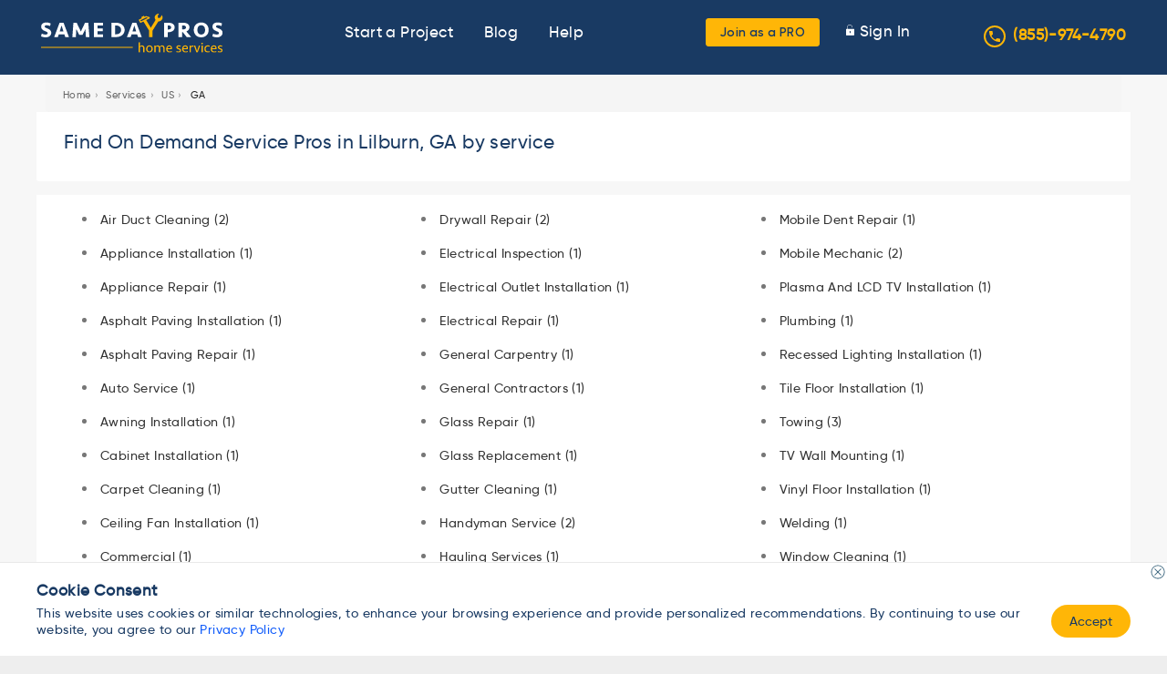

--- FILE ---
content_type: text/html; charset=UTF-8
request_url: https://www.samedaypros.com/service-providers/ga/lilburn/
body_size: 28700
content:
<!DOCTYPE html><html
lang=en-US prefix="og: https://ogp.me/ns#"><head><style>img.lazy{min-height:1px}</style><link
rel=preload href=https://dexxaavzo0cpp.cloudfront.net/wp-content/plugins/w3-total-cache/pub/js/lazyload.min.js.gzip as=script><meta
http-equiv="x-ua-compatible" content="IE=edge"><meta
charset="UTF-8"><link
rel=pingback href=https://www.samedaypros.com/xmlrpc.php><meta
name="viewport" content="width=device-width, initial-scale=1"><link
rel=dns-prefetch href=//www.googletagmanager.com><link
rel=preload href=https://dexxaavzo0cpp.cloudfront.net/wp-content/themes/samedaypros/assets/fonts/Gilroy/Gilroy-Regular.woff2 as=font type=font/woff2 crossorigin><link
rel=preload href=https://dexxaavzo0cpp.cloudfront.net/wp-content/themes/samedaypros/assets/fonts/Gilroy/Gilroy-SemiBold.woff2 as=font type=font/woff2 crossorigin><link
rel=preload href=https://dexxaavzo0cpp.cloudfront.net/wp-content/themes/samedaypros/assets/fonts/Gilroy/Gilroy-Medium.woff2 as=font type=font/woff2 crossorigin><meta
name="robots" content="index"><title>Service Providers Categories | Same Day Pros</title><meta
name="robots" content="follow, noindex"><meta
property="og:locale" content="en_US"><meta
property="og:type" content="article"><meta
property="og:title" content="Service Providers Categories | Same Day Pros"><meta
property="og:url" content="https://www.samedaypros.com/service-providers/ga/lilburn/"><meta
property="og:site_name" content="Same Day Pros"><meta
property="article:publisher" content="https://www.facebook.com/samedaypros"><meta
property="og:updated_time" content="2022-08-31T05:08:33-08:00"><meta
property="article:published_time" content="2022-04-28T03:25:35-08:00"><meta
property="article:modified_time" content="2022-08-31T05:08:33-08:00"><meta
name="twitter:card" content="summary_large_image"><meta
name="twitter:title" content="Service Providers Categories | Same Day Pros"><meta
name="twitter:label1" content="Time to read"><meta
name="twitter:data1" content="Less than a minute"> <script type=application/ld+json class=rank-math-schema>{"@context":"https://schema.org","@graph":[{"@type":"Place","@id":"https://www.samedaypros.com/#place","address":{"@type":"PostalAddress","streetAddress":"1701 Payne Street Suite 2312","addressLocality":"Dallas","addressRegion":"Texas","postalCode":"75201","addressCountry":"United States"}},{"@type":["HomeAndConstructionBusiness","Organization"],"@id":"https://www.samedaypros.com/#organization","name":"Same Day Pros","url":"https://www.samedaypros.com","sameAs":["https://www.facebook.com/samedaypros"],"email":"info@samedaypros.com","address":{"@type":"PostalAddress","streetAddress":"1701 Payne Street Suite 2312","addressLocality":"Dallas","addressRegion":"Texas","postalCode":"75201","addressCountry":"United States"},"logo":{"@type":"ImageObject","@id":"https://www.samedaypros.com/#logo","url":"https://dexxaavzo0cpp.cloudfront.net/wp-content/uploads/2020/04/SDP-NEW-LOGO.png","contentUrl":"https://dexxaavzo0cpp.cloudfront.net/wp-content/uploads/2020/04/SDP-NEW-LOGO.png","caption":"Same Day Pros","inLanguage":"en-US","width":"450","height":"198"},"openingHours":["Monday,Tuesday,Wednesday,Thursday,Friday 08:00-5:00"],"location":{"@id":"https://www.samedaypros.com/#place"},"image":{"@id":"https://www.samedaypros.com/#logo"},"telephone":"+1-866-209-2821"},{"@type":"WebSite","@id":"https://www.samedaypros.com/#website","url":"https://www.samedaypros.com","name":"Same Day Pros","publisher":{"@id":"https://www.samedaypros.com/#organization"},"inLanguage":"en-US"},{"@type":"ImageObject","@id":"https://dexxaavzo0cpp.cloudfront.net/wp-content/uploads/2020/04/SDP-NEW-LOGO.png","url":"https://dexxaavzo0cpp.cloudfront.net/wp-content/uploads/2020/04/SDP-NEW-LOGO.png","width":"450","height":"198","inLanguage":"en-US"},{"@type":"WebPage","@id":"https://www.samedaypros.com/service-providers/ga/lilburn/#webpage","url":"https://www.samedaypros.com/service-providers/ga/lilburn/","name":"Service Providers Categories | Same Day Pros","datePublished":"2022-04-28T03:25:35-08:00","dateModified":"2022-08-31T05:08:33-08:00","isPartOf":{"@id":"https://www.samedaypros.com/#website"},"primaryImageOfPage":{"@id":"https://dexxaavzo0cpp.cloudfront.net/wp-content/uploads/2020/04/SDP-NEW-LOGO.png"},"inLanguage":"en-US"},{"@type":"Person","@id":"https://www.samedaypros.com/author/wpadmin/","name":"wpadmin","url":"https://www.samedaypros.com/author/wpadmin/","image":{"@type":"ImageObject","@id":"https://secure.gravatar.com/avatar/dd9bfa5f898a2fdff09ae3e4190218ad?s=96&amp;d=mm&amp;r=g","url":"https://secure.gravatar.com/avatar/dd9bfa5f898a2fdff09ae3e4190218ad?s=96&amp;d=mm&amp;r=g","caption":"wpadmin","inLanguage":"en-US"},"worksFor":{"@id":"https://www.samedaypros.com/#organization"}},{"@type":"Article","headline":"Service Providers Categories | Same Day Pros","datePublished":"2022-04-28T03:25:35-08:00","dateModified":"2022-08-31T05:08:33-08:00","author":{"@id":"https://www.samedaypros.com/author/wpadmin/","name":"wpadmin"},"publisher":{"@id":"https://www.samedaypros.com/#organization"},"name":"Service Providers Categories | Same Day Pros","@id":"https://www.samedaypros.com/service-providers/ga/lilburn/#richSnippet","isPartOf":{"@id":"https://www.samedaypros.com/service-providers/ga/lilburn/#webpage"},"image":{"@id":"https://dexxaavzo0cpp.cloudfront.net/wp-content/uploads/2020/04/SDP-NEW-LOGO.png"},"inLanguage":"en-US","mainEntityOfPage":{"@id":"https://www.samedaypros.com/service-providers/ga/lilburn/#webpage"}}]}</script> <link
rel=alternate type=application/rss+xml title="Same Day Pros &raquo; Feed" href=https://www.samedaypros.com/feed/ ><link
rel=alternate type=application/rss+xml title="Same Day Pros &raquo; Comments Feed" href=https://www.samedaypros.com/comments/feed/ ><style id=debloat-wp-block-library-css>/*<![CDATA[*/@charset "UTF-8";:where(.wp-block-button__link){border-radius:9999px;box-shadow:none;padding:calc(.667em + 2px) calc(1.333em + 2px);text-decoration:none;}:where(.wp-block-columns){margin-bottom:1.75em;}:where(.wp-block-columns.has-background){padding:1.25em 2.375em;}:where(.wp-block-post-comments input[type=submit]){border:none;}:where(.wp-block-cover-image:not(.has-text-color)),:where(.wp-block-cover:not(.has-text-color)){color:#fff;}:where(.wp-block-cover-image.is-light:not(.has-text-color)),:where(.wp-block-cover.is-light:not(.has-text-color)){color:#000;}:where(.wp-block-file){margin-bottom:1.5em;}:where(.wp-block-file__button){border-radius:2em;display:inline-block;padding:.5em 1em;}:where(.wp-block-file__button):is(a):active,:where(.wp-block-file__button):is(a):focus,:where(.wp-block-file__button):is(a):hover,:where(.wp-block-file__button):is(a):visited{box-shadow:none;color:#fff;opacity:.85;text-decoration:none;}@keyframes turn-on-visibility{0%{opacity:0;}to{opacity:1;}}@keyframes turn-off-visibility{0%{opacity:1;visibility:visible;}99%{opacity:0;visibility:visible;}to{opacity:0;visibility:hidden;}}@keyframes lightbox-zoom-in{0%{transform:translate(calc(-50vw + var(--wp--lightbox-initial-left-position)),calc(-50vh + var(--wp--lightbox-initial-top-position))) scale(var(--wp--lightbox-scale));}to{transform:translate(-50%,-50%) scale(1);}}@keyframes lightbox-zoom-out{0%{transform:translate(-50%,-50%) scale(1);visibility:visible;}99%{visibility:visible;}to{transform:translate(calc(-50vw + var(--wp--lightbox-initial-left-position)),calc(-50vh + var(--wp--lightbox-initial-top-position))) scale(var(--wp--lightbox-scale));visibility:hidden;}}:where(.wp-block-latest-comments:not([style*=line-height] .wp-block-latest-comments__comment)){line-height:1.1;}:where(.wp-block-latest-comments:not([style*=line-height] .wp-block-latest-comments__comment-excerpt p)){line-height:1.8;}ol,ul{box-sizing:border-box;}:where(.wp-block-navigation.has-background .wp-block-navigation-item a:not(.wp-element-button)),:where(.wp-block-navigation.has-background .wp-block-navigation-submenu a:not(.wp-element-button)){padding:.5em 1em;}:where(.wp-block-navigation .wp-block-navigation__submenu-container .wp-block-navigation-item a:not(.wp-element-button)),:where(.wp-block-navigation .wp-block-navigation__submenu-container .wp-block-navigation-submenu a:not(.wp-element-button)),:where(.wp-block-navigation .wp-block-navigation__submenu-container .wp-block-navigation-submenu button.wp-block-navigation-item__content),:where(.wp-block-navigation .wp-block-navigation__submenu-container .wp-block-pages-list__item button.wp-block-navigation-item__content){padding:.5em 1em;}@keyframes overlay-menu__fade-in-animation{0%{opacity:0;transform:translateY(.5em);}to{opacity:1;transform:translateY(0);}}:where(p.has-text-color:not(.has-link-color)) a{color:inherit;}:where(.wp-block-post-excerpt){margin-bottom:var(--wp--style--block-gap);margin-top:var(--wp--style--block-gap);}:where(.wp-block-preformatted.has-background){padding:1.25em 2.375em;}:where(.wp-block-pullquote){margin:0 0 1em;}:where(.wp-block-search__button){border:1px solid #ccc;padding:6px 10px;}:where(.wp-block-search__button-inside .wp-block-search__inside-wrapper){border:1px solid #949494;box-sizing:border-box;padding:4px;}:where(.wp-block-search__button-inside .wp-block-search__inside-wrapper) :where(.wp-block-search__button){padding:4px 8px;}:where(.wp-block-term-description){margin-bottom:var(--wp--style--block-gap);margin-top:var(--wp--style--block-gap);}:where(pre.wp-block-verse){font-family:inherit;}:root{--wp--preset--font-size--normal:16px;--wp--preset--font-size--huge:42px;}html :where(.has-border-color){border-style:solid;}html :where([style*=border-top-color]){border-top-style:solid;}html :where([style*=border-right-color]){border-right-style:solid;}html :where([style*=border-bottom-color]){border-bottom-style:solid;}html :where([style*=border-left-color]){border-left-style:solid;}html :where([style*=border-width]){border-style:solid;}html :where([style*=border-top-width]){border-top-style:solid;}html :where([style*=border-right-width]){border-right-style:solid;}html :where([style*=border-bottom-width]){border-bottom-style:solid;}html :where([style*=border-left-width]){border-left-style:solid;}html :where(img[class*=wp-image-]){height:auto;max-width:100%;}:where(figure){margin:0 0 1em;}html :where(.is-position-sticky){--wp-admin--admin-bar--position-offset:var(--wp-admin--admin-bar--height,0px);}@media screen and (max-width:600px) { html :where(.is-position-sticky){--wp-admin--admin-bar--position-offset:0px;} }/*]]>*/</style><style id=js-archive-list-archive-widget-style-inline-css>.js-archive-list a,.js-archive-list a:focus,.js-archive-list a:hover{text-decoration:none}.js-archive-list .loading{display:inline-block;padding-left:5px;vertical-align:middle;width:25px}.jal-hide{display:none}.widget_jaw_widget ul.jaw_widget,body .wp-block-js-archive-list-archive-widget ul.jaw_widget,body .wp-block-js-archive-list-archive-widget ul.jaw_widget ul,body ul.jaw_widget,ul.jaw_widget ul{list-style:none;margin-left:0;padding-left:0}.jaw_widget ul li,.widget_jaw_widget ul.jaw_widget li,.wp-block-js-archive-list-archive-widget ul.jaw_widget li{list-style:none;padding-left:1rem}.jaw_widget ul li:before,.widget_jaw_widget ul.jaw_widget li:before,.wp-block-js-archive-list-archive-widget ul.jaw_widget li:before{content:""}.jaw_symbol{margin-right:.5rem}</style><style id=rank-math-toc-block-style-inline-css>.wp-block-rank-math-toc-block nav ol{counter-reset:item}.wp-block-rank-math-toc-block nav ol li{display:block}.wp-block-rank-math-toc-block nav ol li:before{content:counters(item, ".") " ";counter-increment:item}</style><style id=classic-theme-styles-inline-css>/*! This file is auto-generated */
.wp-block-button__link{color:#fff;background-color:#32373c;border-radius:9999px;box-shadow:none;text-decoration:none;padding:calc(.667em + 2px) calc(1.333em + 2px);font-size:1.125em}.wp-block-file__button{background:#32373c;color:#fff;text-decoration:none}</style><style id=debloat-contact-form-7-css>@keyframes spin{from{transform:rotate(0deg);}to{transform:rotate(360deg);}}@keyframes blink{from{opacity:0;}50%{opacity:1;}to{opacity:0;}}</style><style media=all>.metasync-accordion{border:none;border-radius:8px;color:#151433;background-color:#F5F5F5;cursor:pointer;width:100%;text-align:left;font-size:1.2rem;line-height:30px;padding:12px
0 12px 20px}.metasync-active .metasync-accordion{border-radius:8px 8px 0 0px}.metasync-panel{padding:1px
18px;display:none;border-radius:0 0 8px 8px;background-color:#F5F5F5;color:#4E5C68!important}.metasync-active .metasync-panel{display:block}.metasync-accordion:after{content:'\02795';color:#777;float:right;margin-right:15px}.metasync-active .metasync-accordion:after{content:"\2796"}</style><style id=debloat-newsletter-css>div.tnp-subscription,div.tnp-profile,form.tnp-subscription,form.tnp-profile{display:block;margin:1em auto;max-width:500px;width:100%;}.tnp-subscription div.tnp-field,.tnp-profile div.tnp-field{margin-bottom:.7em;border:0;padding:0;}.tnp-subscription input[type=text],.tnp-subscription input[type=email],.tnp-subscription input[type=submit],.tnp-subscription select,.tnp-subscription textarea,.tnp-profile input[type=text],.tnp-profile input[type=email],.tnp-profile input[type=submit],.tnp-profile select,.tnp-profile textarea{width:100%;padding:.7em;display:block;border:1px;color:#444;border-color:#ddd;background-color:#f4f4f4;background-image:none;text-shadow:none;font-size:1em;margin:0;line-height:normal;box-sizing:border-box;}.tnp-subscription input[type=checkbox],.tnp-widget input[type=radio],.tnp-profile input[type=checkbox]{max-width:1em;display:inline-block;margin-right:.5em;}.tnp-subscription input.tnp-submit,.tnp-profile input.tnp-submit{background-color:#444;color:#fff;width:auto;height:auto;margin:0;}@media all and (max-width: 480px) { .tnp-subscription input[type=submit],.tnp-profile input[type=submit]{width:100%;} }.tnp-field input[type="submit"]{position:inherit;}</style><style id=debloat-customtheme-style-css>/*<![CDATA[*/*{padding:0;margin:0;box-sizing:border-box;}.footer{width:100%;display:inline-block;background:rgba(234,242,244,.5) !important;border:1px solid #eaf2f4 !important;}.owl-carousel .owl-nav button.owl-prev{width:31px;height:31px;background-image:url("https://dexxaavzo0cpp.cloudfront.net/wp-content/themes/samedaypros/assets/images/icon_left_arrow.png") !important;position:absolute;left:-48px;top:calc(50% - 25px);}.owl-nav span{display:none;}.owl-carousel .owl-nav button.owl-next{width:31px;height:31px;background-image:url("https://dexxaavzo0cpp.cloudfront.net/wp-content/themes/samedaypros/assets/images/icon_right_arrow-1.png") !important;position:absolute;right:-48px;top:calc(50% - 25px);}.owl-nav.disabled{display:block !important;}input.btn_yellow{cursor:pointer;}.select2-container--default
  .select2-selection--single
  .select2-selection__rendered{color:#2c3f53;line-height:51px;font-weight:500;padding-left:27px;}.select2-container--default .select2-selection{background-color:#fff;border:1px solid #aaa;border:1px solid #e1e6eb !important;border-radius:4px;height:57px !important;box-shadow:0px 7px 28px rgba(1,72,131,.11) !important;}.select2-container--default
  .select2-selection--multiple
  .select2-selection__rendered
  li.select2-selection__choice{font-size:13px;line-height:26px;background-color:#f9f9f9;border-color:#d9d9d9;}.select2-container--default .select2-search--inline .select2-search__field{padding-left:20px;}span.select2-selection__arrow{display:none;}.select2-container--default
  .select2-selection--single
  .select2-selection__rendered{color:#444;}.footer{padding-bottom:40px !important;}input{border:1px solid transparent;background-color:#f1f1f1;padding:10px;font-size:16px;}input[type="text"]{background-color:#f1f1f1;width:100%;}.data_append_service_state.state_hd{background:#fff;border-radius:0 0 3px 3px;margin:0 auto 15px;max-width:1200px;padding:20px 30px;width:100%;}.data_append_service_state.state_hd p{margin:8px 0px;font-size:14.08px;color:#333;}.data_append_service_state.state_hd h1{font-size:1.3rem;font-weight:100;line-height:normal;margin:0 0 10px;}.state_list{width:100%;display:inline-block;background:#fff;margin-left:3px;padding:19px 50px;}.state_list ul li{font-size:14.4px;color:#333;line-height:35px;position:relative;}.state_list ul li:before{position:absolute;content:"";background:#777;top:15px;left:-14px;width:5px;height:5px;border-radius:50%;}@media screen and (max-width: 1280px) { .owl-carousel .owl-nav button.owl-prev{left:-30px;}.owl-carousel .owl-nav button.owl-next{right:-30px;} }@media screen and (max-width: 1200px) { .owl-carousel .owl-nav button.owl-prev{left:-5px;}.owl-carousel .owl-nav button.owl-next{right:-5px;} }.acme_plumb .breadcrumb{max-width:inherit;padding:10px 15px 10px;margin-bottom:20px;}nav.breadcrumb ol li{display:inline-block;list-style:none;}.breadcrumb{padding:8px 15px;margin:20px 0px;list-style:none;background-color:#f5f5f5;border-radius:4px;}.acme_plumb a{color:#666;display:inline-block;padding:0 4px;text-decoration:none;font-size:.7rem;}nav.breadcrumb ol{margin:0;}.state_list ul a{text-decoration:none;}.state_list{margin-bottom:20px;}.select2-container--default
  .select2-selection--single
  .select2-selection__rendered{color:#2c3f53 !important;}header .site-phone .phone-icon{width:24px;height:24px;line-height:22px;border-radius:100%;border:2px solid #ffb607;margin-right:8px;color:#ffb607;display:inline-block;vertical-align:middle;text-align:center;top:-2px;position:relative;}header .site-phone a{color:#ffb607;font-weight:600;}header .site-phone a:hover{color:#fff;}/*]]>*/</style><style media=all>.autocomplete-suggestions{text-align:left;cursor:default;border:1px
solid #ccc;border-top:0;background:#fff;box-shadow:-1px 1px 3px rgba(0,0,0,.1);position:absolute;display:none;z-index:9999;max-height:254px;overflow:hidden;overflow-y:auto;box-sizing:border-box}.autocomplete-suggestion{position:relative;padding:0
.6em;line-height:23px;white-space:nowrap;overflow:hidden;text-overflow:ellipsis;font-size:1.02em;color:#333}.autocomplete-suggestion
b{font-weight:normal;color:#1f8dd6}.autocomplete-suggestion.selected{background:#f0f0f0}</style><style id=debloat-custom-style-css>@font-face{font-family:Gilroy-Regular;src:url("https://dexxaavzo0cpp.cloudfront.net/wp-content/themes/samedaypros/assets/css/../fonts/Gilroy/Gilroy-Regular.woff2") format("woff2");font-display:swap;}@font-face{font-family:Gilroy-SemiBold;src:url("https://dexxaavzo0cpp.cloudfront.net/wp-content/themes/samedaypros/assets/css/../fonts/Gilroy/Gilroy-SemiBold.woff2") format("woff2");font-display:swap;}@font-face{font-family:Gilroy-Medium;src:url("https://dexxaavzo0cpp.cloudfront.net/wp-content/themes/samedaypros/assets/css/../fonts/Gilroy/Gilroy-Medium.woff2") format("woff2");font-display:swap;}*{-webkit-box-sizing:border-box;-moz-box-sizing:border-box;box-sizing:border-box;}.row{margin-right:-15px;margin-left:-15px;}.col-lg-1,.col-lg-10,.col-lg-11,.col-lg-12,.col-lg-2,.col-lg-3,.col-lg-4,.col-lg-5,.col-lg-6,.col-lg-7,.col-lg-8,.col-lg-9,.col-md-1,.col-md-10,.col-md-11,.col-md-12,.col-md-2,.col-md-3,.col-md-4,.col-md-5,.col-md-6,.col-md-7,.col-md-8,.col-md-9,.col-sm-1,.col-sm-10,.col-sm-11,.col-sm-12,.col-sm-2,.col-sm-3,.col-sm-4,.col-sm-5,.col-sm-6,.col-sm-7,.col-sm-8,.col-sm-9,.col-xs-1,.col-xs-10,.col-xs-11,.col-xs-12,.col-xs-2,.col-xs-3,.col-xs-4,.col-xs-5,.col-xs-6,.col-xs-7,.col-xs-8,.col-xs-9{position:relative;min-height:1px;padding-right:15px;padding-left:15px;}@media (min-width: 768px) { .col-sm-1,.col-sm-10,.col-sm-11,.col-sm-12,.col-sm-2,.col-sm-3,.col-sm-4,.col-sm-5,.col-sm-6,.col-sm-7,.col-sm-8,.col-sm-9{float:left;}.col-sm-4{width:33.33333333%;}.col-sm-3{width:25%;}.col-sm-1{width:8.33333333%;} }.btn-group-vertical > .btn-group:after,.btn-group-vertical > .btn-group:before,.btn-toolbar:after,.btn-toolbar:before,.clearfix:after,.clearfix:before,.container-fluid:after,.container-fluid:before,.container:after,.container:before,.dl-horizontal dd:after,.dl-horizontal dd:before,.form-horizontal .form-group:after,.form-horizontal .form-group:before,.modal-footer:after,.modal-footer:before,.modal-header:after,.modal-header:before,.nav:after,.nav:before,.navbar-collapse:after,.navbar-collapse:before,.navbar-header:after,.navbar-header:before,.navbar:after,.navbar:before,.pager:after,.pager:before,.panel-body:after,.panel-body:before,.row:after,.row:before{display:table;content:" ";}.btn-group-vertical > .btn-group:after,.btn-toolbar:after,.clearfix:after,.container-fluid:after,.container:after,.dl-horizontal dd:after,.form-horizontal .form-group:after,.modal-footer:after,.modal-header:after,.nav:after,.navbar-collapse:after,.navbar-header:after,.navbar:after,.pager:after,.panel-body:after,.row:after{clear:both;}html{scroll-behavior:smooth;}body{font-family:Gilroy-Medium,Arial;letter-spacing:.4px;font-size:17px;color:#193a63;word-break:break-word;}body,h1,h2,h3,h4,h5,h6{margin:0px;padding:0px;}h1{font-size:24px;line-height:36px;}h2{font-size:21px;line-height:30px;}button,input{border:none;outline:none;}.max-container{max-width:1200px;margin:0 auto;}.clearfix{clear:both;}.float-left{float:left;}.float-right{float:right;}.text-center{text-align:center;}header ul li{display:inline-block;}header .logo{font-family:Gilroy-SemiBold,Arial;font-size:24px;color:#fff;margin:15px 0 0;}header .logo img{max-width:200px;width:100%;margin:0;height:auto;}ul,menu,dir{margin:0px;padding:0px;}.bg_blue{background-color:#193a63;}.yellow{color:#ffb607;}.btn_yellow{outline:0px;border:0px;background:#ffb607;border-radius:3px;}.header-middle{display:inline-block;width:calc(100% - 650px);text-align:center;}header a{color:#fff;padding:5px;}header a:hover{color:#ffb607;}.header-middle li{padding:25px 10px;}header .menu-right li{padding:20px 0px;}header .menu-right li.btn_yellow{padding:0;}header .menu-right li a{padding-left:10px;}header .menu-right ul li img{width:9px;}.display_none{display:none;}.menu_open .header-middle{display:block !important;}.menu_open .header-middle,.menu_open header{position:fixed;width:100%;z-index:999;}.mobile-menu{display:none;}.desktop-menu{display:inline-block;}h2.title,h1.title,.what_services h3.title{line-height:normal;line-height:46px;font-size:36px;font-family:Gilroy-SemiBold,Arial;text-align:center;}.sections{padding-top:40px;padding-bottom:60px;}.testimonials{background-color:#f5f9ff;}.testimonials .testimonial_details{position:relative;}.testimonials .testimonial_details .arrow{position:absolute;top:130px;}.testimonials .testimonial_details .sec{text-align:center;margin-left:70px;margin-right:30px;}.testimonials .testimonial_details .desc{margin-top:15px;color:#4f5760;}.testimonials .testimonial_details .name{margin-top:26px;}.service_gallery{position:relative;}.service_gallery .desc{color:#4f5760;opacity:.97;text-align:center;margin-top:20px;font-family:Gilroy-Regular,Arial;}.service_gallery img{max-width:100%;margin:0 auto;display:inherit;}.service_gallery .arrow{width:50px;}.service_gallery .gallery_images{width:95%;margin:0 auto;}.service_gallery .arrow.right{right:0px;top:0px;position:absolute;}ul li{list-style:none;}.footer li{margin-top:4px;margin-bottom:6px;}.footer li a{color:#193a63;text-decoration:none;font-family:Gilroy-Regular,Arial;}.footer h4{font-family:Gilroy-SemiBold,Arial;padding-top:20px;}.social_details{margin-top:10px;}.social_details a{margin-right:20px;}.news_letter{padding:0px;}.news_letter .quote{font-size:32px;font-weight:900;line-height:50px;letter-spacing:1px;}.news_letter input[type="text"],.news_letter input[type="email"]{border:1px solid rgba(196,196,196,.7);box-sizing:border-box;border-radius:4px;padding:16px 10px;color:#193a63;width:100%;background:#fff;}.news_letter input{margin-top:10px;}.news_letter .main{background-color:#2c3f53;color:#fff;background-size:cover;background-repeat:no-repeat;background-position:center center;padding-top:60px;padding-bottom:60px;}.copy_text{background-color:#193a63;text-align:center;color:#fff;}.copy_text{font-family:Gilroy-SemiBold,Arial;}.popup_bg,.steps,.callout_form{display:none;}.callout_form .header,.confirmation-popup .header{background-color:#193a63;color:#fff;font-family:Gilroy-SemiBold,Arial;font-size:24px;padding-top:15px;padding-bottom:15px;text-align:center;border-top-right-radius:4px;border-top-left-radius:4px;}.steps .search_locate_pros,.steps .search_provider_list{display:inline-block;text-align:center;width:200px;margin-bottom:10px;}.steps .select_section{text-align:center;margin-top:20px;margin-bottom:20px;}.steps .select_section a{margin-top:18px;display:inline-block;width:145px;background:#193a63;border-radius:2px;color:#fff;text-decoration:none;padding-top:5px;padding-bottom:5px;}.steps .form_section .sub{font-family:Gilroy-Regular,Arial;margin-top:5px;}.steps .form_section{min-height:120px;}.steps .form_section .label{margin-top:20px;}.steps .form_section .control{margin-top:9px;font-family:Gilroy-Regular,Arial;position:relative;}.steps .form_section .control input[type="radio"]{margin-top:8px;cursor:pointer;}.steps .ques{font-family:Gilroy-SemiBold,Arial;font-size:20px;color:#193a63;}.steps .prev_step{border-radius:2px;padding:7px 19px 7px 35px;margin-top:30px;display:inline-block;text-decoration:none;font-family:Gilroy-SemiBold,Arial;position:relative;width:auto;}.steps .prev_step img{margin-right:9px;margin-top:7px;position:absolute;left:15px;top:7px;}.steps .done{border-radius:2px;background:#193a63;color:#fff;padding:7px 40px 7px 25px;margin-top:30px;display:inline-block;text-decoration:none;font-family:Gilroy-SemiBold,Arial;transition:background .8s;}.steps .done:hover{background:#204c82 radial-gradient(circle,transparent 1%,#204c82 1%) center/15000%;border-color:#204c82;}.steps .done:active{background-color:#193a63;background-size:100%;transition:background 0s;}.steps .extra-ques-invoker img,.steps .extra-ques-invoker2 img,.steps .next_step img{margin-left:9px;margin-top:7px;position:absolute;}form select,form textarea,form input[type="text"],form input[type="email"],form input[type="range"]{width:100%;background-color:#fff;padding:11px 15px;background:#fff;border:1px solid rgba(44,63,83,.2);box-sizing:border-box;border-radius:2px;}form select,form textarea,form input[type="text"],form input[type="email"],.phone_wrapper .dial_code{color:#193a63;font-family:Gilroy-Regular,Arial;outline:none;}.menu_open .header-middle{background-color:rgba(245,249,255,.8);}header{position:relative;}.menu_open header{top:0px;}.menu_open header + div{margin-top:70px !important;}.max-container img{max-width:100%;}::placeholder{opacity:.4;font-size:16px;}:-ms-input-placeholder{opacity:.4;font-size:16px;}::-ms-input-placeholder{opacity:.4;font-size:16px;}body.blog_fullsec #blog_main #content .attachment-before ul li,body.node-type-blog #main #content .attachment-before ul li{background:#fff;margin-bottom:30px;padding-bottom:5px;display:inline-block;}body.blog_fullsec{background:#eee;}body.blog_fullsec #blog_main #content .item-list ul .date .published-date{padding-left:16px;display:inline-block;background:url("https://dexxaavzo0cpp.cloudfront.net/wp-content/themes/samedaypros/assets/css/../images/cal01.gif") no-repeat left 2px;color:#7a7a7a;padding-right:4px;font-size:13px;margin-bottom:7px;margin-top:5px;}body.blog_fullsec #blog_main #content .item-list ul .date span,body.node-type-blog #main #content .item-list ul .date span{color:#7a7a7a;text-transform:capitalize;font-size:14px;}body.blog_fullsec #blog_main #content .item-list ul .date .last-modify{float:left;padding-left:16px;display:inline-block;background:url("https://dexxaavzo0cpp.cloudfront.net/wp-content/themes/samedaypros/assets/css/../images/cal01.gif") no-repeat left 2px;color:#7a7a7a;font-size:14px;}body.blog_fullsec #blog_main #content .attachment-before ul li h2 a,body.node-type-blog #main #content .attachment-before ul li h2 a{color:#222;font-size:1.7rem;font-weight:normal;text-decoration:none;padding-top:15px;}body.blog_fullsec #blog_main #content .attachment-before ul li .blog-body,body.node-type-blog #main #content .attachment-before ul li .blog-body{font-size:18px;color:#333;display:inline-block;width:100%;padding:0 15px;}body.blog_fullsec #blog_main #content .item-list ul,body.node-type-blog #main #content .item-list ul{list-style-type:none;padding:0;margin:0;}body.blog_fullsec
  #blog_main
  #content
  .attachment
  + .view-content
  .item-list
  ul
  .date
  .last-modify{float:left;clear:both;width:100%;padding-bottom:10px;}body.blog_fullsec
  #blog_main
  #content
  .item-list
  ul
  li.views-row
  .title
  h2
  a:hover,body.node-type-blog
  #main
  #content
  .item-list
  ul
  li.views-row
  .title
  h2
  a:hover{color:#999;}body.blog_fullsec #blog_main #content .item-list ul li.views-row .title h2 a,body.node-type-blog #main #content .item-list ul li.views-row .title h2 a{color:#222;text-decoration:none;font-size:20.8px;font-weight:normal;line-height:22px;overflow:hidden;text-overflow:ellipsis;display:-webkit-box;-webkit-line-clamp:2;line-clamp:2;-webkit-box-orient:vertical;}body.blog_fullsec #blog_main #content .item-list ul li.views-row .blog-body,body.node-type-blog #main #content .item-list ul li.views-row .blog-body{font-size:.9rem;line-height:1.3rem;color:#666;display:block;margin:10px 0 0;padding:0 10px 15px 15px;}body.blog_fullsec
  #blog_main
  #content
  .item-list
  ul
  li.views-row
  .blog-body
  a.views-more-link:hover{text-decoration:underline;}body.blog_fullsec
  #blog_main
  #content
  .item-list
  ul
  li.views-row
  .blog-body
  a.views-more-link{color:#ff4f00;}body.blog_fullsec #blog_main aside.sidebars,body.node-type-blog #gnrltip_main aside.sidebars{float:right;width:24%;padding:10px 0;border-radius:6px;margin-top:0;}body.blog_fullsec #blog_main aside.sidebars .region-sidebar-first,body.node-type-blog #gnrltip_main aside.sidebars .region-sidebar-first{margin:0;width:auto;float:none;padding:0;}body.blog_fullsec
  #blog_main
  aside.sidebars
  .region-sidebar-first
  .view.view-blog-archive
  .item-list
  h3,body.node-type-blog
  #main
  aside.sidebars
  .region-sidebar-first
  .view.view-blog-archive
  .item-list
  h3{margin:0 0 5px;color:#222;cursor:pointer;}body.blog_fullsec #blog_main aside.sidebars .region-sidebar-first .view-content,body.node-type-blog
  #gnrltip_main
  aside.sidebars
  .region-sidebar-first
  .view-content{box-shadow:1px 0 0 #ccc inset,-1px -1px 0 #ccc inset;display:inline-block;padding:10px 20px;width:100%;}body.blog_fullsec #blog_main aside.sidebars .region-sidebar-first h2,body.page-blog #main aside.sidebars .region-sidebar-first .view h2,body.node-type-blog #gnrltip_main aside.sidebars .region-sidebar-first h2,body.node-type-blog
  #gnrltip_main
  aside.sidebars
  .region-sidebar-first
  .view
  h2{background:rgba(0,0,0,.1);border:1px solid #ccc;color:#333;font-size:1.4rem;font-weight:normal;line-height:normal;padding:5px 20px;text-align:left;}body.blog_fullsec
  #blog_main
  aside.sidebars
  .region-sidebar-first
  h2.page__title{background:#356ba7;border-bottom:2px solid #364a7f;color:#fff;font-size:1.1rem;font-weight:400;letter-spacing:.5pt;line-height:normal;margin:0;padding:17px 68.5px 15px;position:relative;text-align:center;border-radius:5px 5px 0px 0px;text-transform:uppercase;}body.blog_fullsec #blog_main aside.sidebars .region-sidebar-first .view a,body.node-type-blog #gnrltip_main aside.sidebars .region-sidebar-first .view a{color:#444;font-weight:normal;text-decoration:none;font-size:14px;}body.blog_fullsec #blog_main #content .item-list .pager-load-more,body.node-type-blog #main #content .item-list .pager-load-more{display:inline-block;float:left;padding:25px 0 5px;width:100%;}body.blog_fullsec #blog_main #content .item-list .pager-load-more a,body.node-type-blog #main #content .item-list .pager-load-more a{border-color:#bbb;border-image:none;border-style:solid;border-width:1px;color:#333;display:inline-block;font-size:1.2rem;padding:7px 40px 8px 15px;position:relative;text-decoration:none;transition:all .4s ease 0s;-webkit-transition:all .4s ease 0s;-o-transition:all .4s ease 0s;-moz-transition:all .4s ease 0s;box-shadow:0 0 0 #fff inset;outline:none;background:#fff;border-radius:15px;}body.blog_fullsec #blog_main .item-list .pager-load-more a:before,body.blog_fullsec #blog_main #content .item-list .pager-load-more a:after,body.node-type-blog #main #content .item-list .pager-load-more a:before,body.node-type-blog #main #content .item-list .pager-load-more a:after{color:#ccc;content:"";display:inline-block;font-family:fontawesome;font-size:1.5rem;height:20px;overflow:hidden;position:absolute;left:117px;top:9px;width:25px;}body.blog_fullsec
  #blog_main
  aside.sidebars
  .region-sidebar-first
  .view.view-blog-archive
  .item-list
  h3:before,body.node-type-blog
  #gnrltip_main
  aside.sidebars
  .region-sidebar-first
  .view.view-blog-archive
  .item-list
  h3:before{border-color:#333 transparent;border-radius:2px;border-style:solid;border-width:5px 5px 0;content:"";display:inline-block;height:0;margin:0 10px 0 0;transform:rotate(-90deg);-webkit-transform:rotate(-90deg);-moz-transform:rotate(-90deg);-o-transform:rotate(-90deg);transition:all .2s ease 0s;-webkit-transition:all .2s ease 0s;-moz-transition:all .2s ease 0s;-o-transition:all .2s ease 0s;vertical-align:middle;width:1px;}body.blog_fullsec
  #blog_main
  #content
  .attachment-before
  .item-list
  .data_append
  ul{list-style:none;margin:0;width:100%;-webkit-padding-start:0;display:flex;flex-flow:row wrap;align-items:stretch;}body.blog_fullsec
  #blog_main
  #content
  .attachment-before
  .item-list
  .data_append
  ul
  li{box-sizing:border-box;width:49%;display:list-item;}.field-body a,.view-empty p a,.front .field-content a,.comment_forbidden a,a{color:#df0000;text-decoration:none;}.field-body img.alignright,.services-column-left .alignright img,.collapsible-body .alignright img,.field-service-landing-page-img img{border-radius:3px !important;margin:0 0 20px 40px;}body.blog_fullsec #blog_main .links-provided,body.node-type-blog #gnrltip_main .links-provided{padding-left:10px;}body.blog_fullsec
  #blog_main
  aside.sidebars
  #block-views-blogs-block-2
  .view
  .view-content
  .views-summary
  li
  a,body.node-type-blog
  #gnrltip_main
  aside.sidebars
  #block-views-blogs-block-2
  .view
  .view-content
  .views-summary
  li
  a{font-size:13px;padding:4px 5px;position:relative;z-index:9;text-decoration:none;transition:all .2s linear 0s;-moz-transition:all .2s linear 0s;-webkit-transition:all .2s linear 0s;-o-transition:all .2s linear 0s;}body.blog_fullsec #blog_main aside.sidebars .region-sidebar-first .block,body.node-type-blog #gnrltip_main aside.sidebars .region-sidebar-first .block{background:#fff;margin:0 0 15px;padding:0;}body.blog_fullsec
  #blog_main
  aside.sidebars
  #block-views-blogs-block-2
  .view
  .view-content
  .views-summary
  li,body.node-type-blog
  #gnrltip_main
  aside.sidebars
  #block-views-blogs-block-2
  .view
  .view-content
  .views-summary
  li{background:rgba(0,0,0,.05);border-radius:3px;display:inline-block;line-height:normal;margin:2px 2px 1px 0;padding:0;text-align:left;width:auto;overflow:hidden;}.breadcrumb{padding:8px 15px;margin-bottom:20px;list-style:none;background-color:#f5f5f5;border-radius:4px;}.element-invisible{position:absolute !important;height:1px;width:1px;overflow:hidden;}.clearfix{clear:both;}.views-slideshow-cycle-main-frame-row-item.views-row.views-row-0.views-row-odd.views-row-first
  img{width:100%;}@media (max-width: 1200px) { .max-container{padding:0px 10px;} }@media (max-width: 768px) { img.menu_open{display:block;margin-top:10px;}.header-middle{top:70px;}.header-middle,header .header-middle .topnav{width:200px;position:absolute;left:0px;height:100%;}.header-middle{display:none;}header .header-middle .topnav{position:absolute;left:0px;background:#193a63;height:100%;}header .header-middle ul li{display:block;text-align:left;}header .btn_yellow{margin-right:0px;}.mobile-menu{display:block;}.desktop-menu{display:none;}.header-middle li{padding:20px 10px;} }@media (max-width: 576px) { header .menu-right li a{padding-left:3px;}.header .btn_yellow{padding:4px;}.steps{left:5%;top:80px;}.steps .search_locate_pros,.steps .search_provider_list{width:150px;}.awesomplete{display:block;}.search_service .awesomplete{display:inline-block;} }.confirmation-popup{display:none;}.confirmation-popup .review-body{padding:10px 30px;}.confirmation-popup .body,.confirmation-popup .review-body{min-height:200px;background-color:#fff;}.confirmation-popup .body .loader{margin:auto;position:relative;top:25px;left:calc(50% - 24px);}.cn_steps,.confirmation-popup{width:500px;max-width:90%;position:fixed;top:150px;left:calc(50% - 250px);z-index:9;box-shadow:0px 4px 8px rgba(25,58,99,.41);border-radius:4px;background:#fff;}.cn_steps .header{background-color:#193a63;color:#fff;font-family:Gilroy-SemiBold,Arial;font-size:20px;padding:20px 15px;text-align:center;border-top-right-radius:4px;border-top-left-radius:4px;}.cn_steps .body{padding:35px 20px;color:#4f5760;}.steps .st_qsn{font-family:Gilroy-Medium,Arial;font-size:16px;color:#4f5760;margin-top:10px;line-height:23px;}html{margin-top:0px !important;}.modal{position:fixed;top:0;left:0;display:none;outline:0;z-index:1072;overflow:hidden;width:100%;height:100%;}.modal.modal-show{display:block;}.modal:before{content:"";position:fixed;width:100%;height:100%;top:0px;left:0;background:#2c3f53;opacity:.36;z-index:-1;}.modal-privacy{position:absolute;height:auto;}.modal-privacy .modal-dialog{margin-top:9%;position:relative;}.modal-privacy .modal-content{max-width:600px;width:90%;box-shadow:0px 4px 8px rgba(25,58,99,.41);background:#fff;z-index:1080;margin:0 auto;position:relative;}.modal-privacy .modal-header{background-color:#193a63;padding:15px;text-align:center;}.modal-privacy .modal-close{position:absolute;right:0;top:0;opacity:1;cursor:pointer;background:url("https://dexxaavzo0cpp.cloudfront.net/wp-content/themes/samedaypros/assets/css/../images/form/icon_close.png") no-repeat center center;width:25px;height:25px;padding:9px;z-index:99;}.modal-privacy .modal-body{padding:30px 40px 35px 40px;color:#4f5760;}.modal-privacy .modal-title{color:#fff;font-family:Gilroy-SemiBold,Arial;font-size:24px;width:100%;line-height:normal;}.modal-privacy .wpcf7-form label{margin-bottom:5px;display:block;width:100%;}.modal-privacy .wpcf7-form label .form-required{color:#c00;}.modal-privacy .wpcf7-form-control-wrap{padding:0 0 25px;position:relative;display:block;width:100%;float:none;}.modal-privacy .file-upload .wpcf7-form-control-wrap{padding:0;}.modal-privacy .file-upload .wpcf7-form-control{padding:0;border:0;}.modal-privacy .wpcf7-form-control{width:100%;background-color:#fff;padding:11px 15px;background:#fff;border:1px solid rgba(44,63,83,.2);box-sizing:border-box;border-radius:2px;outline:none;color:#828282;font-family:Gilroy-Regular,Arial;font-size:16px;}.modal-privacy .wpcf7-form-control.wpcf7-textarea{height:120px;width:100%;background-color:#fff;padding:11px 15px;background:#fff;border:1px solid rgba(44,63,83,.2);box-sizing:border-box;border-radius:2px;outline:none;color:#828282;font-family:Gilroy-Regular,Arial;font-size:16px;}.modal-privacy .description{font-size:12px;color:#828282;margin-top:5px;margin-bottom:15px;line-height:1.6;display:block;width:100%;font-family:Gilroy-Regular,Arial;}.modal-privacy .form-actions{margin-bottom:30px;text-align:right;}.modal-privacy .wpcf7-submit{border:0;border-radius:2px;background:#193a63;color:#fff;padding:7px 25px 7px 25px;display:inline-block;text-decoration:none;width:auto;cursor:pointer;}.modal-privacy span.wpcf7-not-valid-tip{background-color:#fef5f1;color:#8c2e0b;display:inline-block;max-width:100%;margin-bottom:5px;font-weight:700;}.modal-privacy .wpcf7-response-output{display:none !important;}.modal-privacy .wpcf7 .screen-reader-response{color:green;position:relative;clip-path:none;height:auto;width:auto;}header li.btn_yellow{margin:20px 20px 20px 0;}header li.btn_yellow a{display:inline-block;padding:7px 15px;margin-right:0;color:#193a63;font-family:Gilroy-SemiBold,Arial;font-size:13.3333px;font-weight:400;}.floating-field label:not(.error){color:#999;font-size:14px;font-weight:normal;position:absolute;pointer-events:none;left:12px;top:11px;transition:.2s ease all;-moz-transition:.2s ease all;-webkit-transition:.2s ease all;}.floating-field input:focus ~ label:not(.error),.floating-field input:not(:placeholder-shown) ~ label:not(.error),.floating-field input.phone ~ label:not(.error),.floating-field input.city ~ label:not(.error),.floating-field select:focus ~ label:not(.error),.floating-field select:not([value=""]):valid ~ label:not(.error),.floating-field select.state ~ label:not(.error),.floating-field textarea:focus ~ label:not(.error),.floating-field textarea:not(:placeholder-shown) ~ label:not(.error){top:-7px;font-size:12px;color:#999;background-color:#fff;padding-left:5px;padding-right:5px;}@-webkit-keyframes inputHighlighter{from{background:#999;}to{width:0;background:transparent;}}@-moz-keyframes inputHighlighter{from{background:#999;}to{width:0;background:transparent;}}@keyframes inputHighlighter{from{background:#999;}to{width:0;background:transparent;}}@media (max-width: 991px) { header .menu-right li a{padding-left:0;}header li.btn_yellow{margin-right:10px;}header .menu-right li.btn_yellow{padding-left:15px;} }@media (max-width: 767px) { .modal-privacy .modal-dialog{margin-top:80px;top:0;}.modal-privacy .modal-title{font-size:22px;}.modal-privacy .modal-body{padding:55px 40px 25px 40px;}header .logo{margin:23px 10px 10px 10px;} }@media (max-width: 576px) { .modal-privacy .modal-body{padding:55px 20px 25px 20px;}header li.btn_yellow{margin-right:0;} }.page-template-tpl-contact #content .wpcf7-form .wpcf7-validation-errors{display:none !important;}</style><style id=debloat-main-style-css>/*<![CDATA[*/:root{--star-size:20px;--star-color:#d7d7d7;--star-background:#ff6e00;}#calloutform_home #step4 input.error,form input.error,form textarea.error,form select.error{border:1px solid red !important;}#calloutform_home #step4 label.error,#calloutform_home #step5 label.error{display:none !important;}.cof-error-div{background:red;color:#fff;text-align:center;}body.node-type-blog .blog-img img,body.blog .header-image img,body.archive .header-image img{max-width:100%;width:100%;}.repair .awesomplete{display:block;}#calloutform_home #step4 input.error{border:1px solid red !important;}#calloutform_home #step4 .control label.error{display:none !important;}#calloutform_home #step5 input.error{border:1px solid red !important;}#calloutform_home #step5 select.error{border:1px solid red !important;}#calloutform_home #step5 .control label.error{display:none !important;}.max-container{max-width:1230px;width:100%;padding:0 15px;margin:0 auto;}body #copyInfo{font-family:Gilroy-Medium,Arial;background-color:#193a63;text-align:center;color:#fff;padding-top:23px;padding-bottom:23px;}.copy_text{font-family:Gilroy-SemiBold,Arial;}.btn_yellow{outline:0px;border:0px;background:#ffb607;border-radius:3px;}body #copyInfo{border-bottom:30px;}#page,#copyInfo{opacity:1 !important;}#header:before,#header:after,#main:before,#main:after{content:"";display:table;}header .site-phone{margin:18px 0;}.inline{display:inline;padding:0;}.service_error,.zip-error{display:block;position:absolute;left:0;font-size:14px;color:red;}.error{font-size:14px;color:red;}select.error{color:inherit;}input.error-border{border:1px solid red !important;}.sdp-go-success-white{font-size:14px;color:#fff;}.success{font-size:14px;color:#3c763d;}.popup-steps input.form-control.error{border:1px solid red;}.confirmation-popup.cn_steps{border-radius:10px;z-index:9999;background:transparent;}.confirmation-popup .body{background-color:#fff;}.confirmation-popup .footer{padding:15px !important;text-align:center;border:0;border-radius:0 0 10px 10px;border-top:1px solid #f1f1f1;background-color:#f5f5f6 !important;}.confirmation-popup .close{font-family:Gilroy-Medium,Arial;font-size:1rem;top:0px;position:absolute;right:0px;cursor:pointer;padding:9px;}.confirmation-popup .body .close{position:relative;border-radius:30px;border:1px solid #999;padding:10px 30px;margin:5px;display:inline-block;}.confirmation-popup .body .close:hover{background-color:#f1f1f1;}.steps .stplft{position:relative;width:calc(50% - 5px);}.steps .form-left-field{margin-right:5px;margin-left:0;}.steps .form-right-field{margin-left:5px;}.steps .stplft label.error{position:absolute;bottom:-17px;left:0;}.email-error,.phone-error{position:absolute;right:9px;top:10px;}.phone-error.success,.email-error.success{transform:rotate(45deg);height:18px;width:10px;border-bottom:3px solid #78b13f;border-right:3px solid #78b13f;}.phone-error.error:before,.email-error.error:before{content:"❌";color:red;font-size:12px;}.steps div#edit-actions input[type="submit"]{border-radius:2px;background:#193a63;color:#fff;position:relative;padding:10px 25px;margin-top:30px;display:inline-block;text-decoration:none;font-family:Gilroy-SemiBold,Arial;float:right;font-size:16px;border:1px solid #193a63;cursor:pointer;width:145px;}.steps div#edit-actions input[type="submit"]:disabled{opacity:.5;}header .site-phone{max-width:194px;width:100%;text-align:right;}ul#menu-header-user-menu li.desktop-menu:last-child:before{content:"|";margin-left:5px;margin-right:5px;color:#fff;}header .menu-right li.sign-in{position:relative;}header .menu-right li.sign-in a{padding-left:19px;}header .menu-right li.sign-in::after{content:"";height:12px;width:9px;background-image:url("https://dexxaavzo0cpp.cloudfront.net/wp-content/themes/samedaypros/assets/css/../images/lock.png");background-repeat:no-repeat;background-size:cover;position:absolute;top:23px;left:18px;}.modal-privacy .modal-close{top:5px;right:5px;}.steps .next_step.disabled{pointer-events:none;cursor:default;filter:grayscale(100%);opacity:.4;}body.blog_fullsec #blog_main #content .item-list ul .date .last-modify{float:none;}#blog_main ul.data_append{width:100%;display:flex;flex-wrap:wrap;justify-content:space-between;}body.blog_fullsec
  #blog_main
  #content
  .attachment-before
  ul
  li.fst_blog
  span.last-modify{float:right;margin-top:5px;}body.blog_fullsec
  #blog_main
  #content
  .attachment-before
  ul
  li.fst_blog
  span.last-modify::after{content:"";clear:both;display:table;}body.blog_fullsec
  #blog_main
  #content
  .attachment-before
  ul
  li.fst_blog
  .blog-body
  a{display:inline-block;font-size:.9em;color:#df0000;text-decoration:none;}body.blog_fullsec
  #blog_main
  #content
  .attachment-before
  ul
  li.fst_blog
  .blog-body
  a:hover{text-decoration:underline;}body.blog_fullsec #blog_main #content .attachment-before ul li h2 a{padding-top:10px;}body.blog_fullsec #blog_main #content .attachment-before ul.pager li{background-color:transparent;}body.blog_fullsec #blog_main #content .attachment-before ul.pager li::after{width:0;height:0;}body.blog_fullsec
  #blog_main
  #content
  .attachment-before
  ul.pager
  li
  a.progress-disabled::after{width:8px;height:8px;animation:thumb 2s ease 0s infinite normal;color:#00a3ef;color:#00a3ef;-webkit-animation:thumb 2s ease 0s infinite normal;}body.blog_fullsec #blog_main #content .attachment-before ul.pager li a:hover{border:1px solid #eee;box-shadow:160px 0 0 #fff inset;}body.blog_fullsec #blog_main aside.sidebars,.blog-detail-page aside.sidebars{float:none;width:24%;padding:10px 15px;margin-right:0;}.cout-block form#calloutform_home:before{display:block;}.steps .extra-ques-invoker,.steps .extra-ques-invoker2,.steps .next_step,.steps #next_step_minus_one{position:relative;padding:11px 46px 12px 35px;width:145px;margin-top:30px;}.steps .extra-ques-invoker i,.steps .extra-ques-invoker2 i,.steps .next_step i,.steps #next_step_minus_one i{position:absolute;top:17px;right:27px;}.steps .prev_step{font-size:16px;padding:10px 25px 10px 45px;height:auto;width:145px;}.steps .prev_step i{font-size:13px;position:absolute;top:16px;left:27px;}body.blog_fullsec #blog_main #content .attachment-before ul li,body.node-type-blog #main #content .attachment-before ul li,body.page-template-same-day-service-providers
  #blog_main
  #content
  .attachment-before
  ul
  li{background:#fff;margin-bottom:30px;padding-bottom:0;display:inline-block;width:49%;}.steps select optgroup{color:#193a63;font-size:14px;margin-bottom:3px;}.single-services .sdp-popup-callout-form .steps .extra-ques-invoker,.single-services .sdp-popup-callout-form .steps .extra-ques-invoker2,.single-services .sdp-popup-callout-form .steps .next_step,.page-template-service-landing-pages .sdp-popup-callout-form .next_step,.single-services
  .sdp-popup-callout-form
  .steps
  #step6
  div#edit-actions
  input[type="submit"],.page-template-service-landing-pages
  .sdp-popup-callout-form
  #step6
  div#edit-actions
  input[type="submit"],.page-template-service-landing-pages
  .service-detail-right-form
  #step6
  div#edit-actions
  input[type="submit"]{color:#1e2f41;background-color:#ffb607;border:1px solid #ffb607;-webkit-appearance:none;-moz-appearance:none;appearance:none;}.page-template-tpl-contact #cntct_main #content form .form-submit,input[type="submit"]{-webkit-appearance:none;-moz-appearance:none;appearance:none;}.goto-top{display:inline-block;background:#10a19f;border-radius:100px;bottom:20px;box-shadow:0 0 5px rgba(0,0,0,.4);color:#fff;font-size:2.2rem;line-height:1;font-weight:400;height:40px;padding:0;position:fixed;right:20px;text-align:center;width:40px;z-index:999;cursor:pointer;opacity:0;visibility:hidden;transition:all .3s ease 0s;-moz-transition:all .3s ease 0s;-webkit-transition:all .3s ease 0s;-o-transition:all .3s ease 0s;}.goto-top:hover{background:#4eb2b0;}.footer_right a,header .site-phone a{display:inline-block;}.confirmation-popup.affiliate-popup{max-width:800px;width:90%;margin:0 auto;z-index:99999;left:0;right:0;}.confirmation-popup.affiliate-popup .header .title{font-size:24px;padding:10px;}.solar-co-list ul{background:#fff;display:flex;flex-wrap:wrap;padding:20px;height:calc(100vh - 250px);overflow:scroll;overflow-x:hidden;}.solar-co-list ul li{color:#193a63;width:calc(33.33% - 20px);line-height:20px;padding:10px 0;border-bottom:1px solid #efefef;margin:0 10px;}.confirmation-popup .affiliate-list a{color:#193a63;padding:0px;border:0px;display:inline;font-size:12px;margin-right:5px;opacity:.8;}.confirmation-popup .affiliate-list a:hover{opacity:1;}.error-page-wrap{text-align:center;background-color:#f0f0f0;padding:3em 0 80px;}body .error-page-wrap h1#page-title{color:#999;font-size:1.8rem;padding:50px 50px;position:relative;text-align:center;width:100%;}body .error-page-wrap h2,.page-template-thank-you h2{font-size:2.7rem;font-weight:600;padding:25px 0 30px;width:100%;color:#afcf00;}.error-nav-links{max-width:760px;margin:0 auto;}.error-nav-links ul li{display:inline-block;margin:0 7px 10px 0;}.error-nav-links ul li a{display:inline-block;font-size:.9rem;color:#777;padding:5px 15px;position:relative;text-decoration:none;z-index:1;transition:all .3s ease-in-out 0s;-moz-transition:all .3s ease-in-out 0s;-webkit-transition:all .3s ease-in-out 0s;-o-transition:all .3s ease-in-out 0s;}.error-nav-links ul li a:before{content:"";background:#fff;height:100%;left:0;position:absolute;top:0;transform:skewX(-23deg);-moz-transform:skewX(-23deg);-webkit-transform:skewX(-23deg);-o-transform:skewX(-23deg);width:100%;z-index:-1;transition:all .3s ease-in-out 0s;-moz-transition:all .3s ease-in-out 0s;-webkit-transition:all .3s ease-in-out 0s;-o-transition:all .3s ease-in-out 0s;}.error-nav-links ul li a:hover{color:#fff;}.error-nav-links ul li a:hover:before{box-shadow:0 0 0 400px #00cefe inset;}.steps select,.steps input[type="text"]{font-size:16px;height:38px;padding:5px 15px;}.steps textarea{height:90px;font-size:16px;}.steps h3{font-family:Gilroy-SemiBold,Arial;}.steps .footer{background-color:rgba(79,87,96,.06);padding:10px 30px;border-bottom-left-radius:4px;border-bottom-right-radius:4px;}.locate_pros .search_form .awesomplete,.locate_pros input.category{max-width:400px;width:100%;}.social_details a{display:inline-block;}.testimonials .area{color:#818890;}.confirmation-popup:before,.postid-32561 .free-quote-popup{content:"";background:rgba(0,0,0,.8);position:fixed;top:0;left:0;height:100%;width:100%;z-index:9999;}.confirmation-popup.affiliate-popup:before{z-index:-1;}.footer{display:block;padding-bottom:60px !important;}.menu_open .header-middle{border-top:1px solid #000;}.page-template-service-landing-pages .service-detail-right-form .steps{left:inherit;width:100%;}.modal-privacy{position:fixed;height:100%;overflow:auto;}.modal-privacy .modal-dialog{margin-top:5%;margin-bottom:5%;}body.blog_fullsec #blog_main #content .item-list ul li .title h2 a:hover,body.node-type-blog #main #content .item-list ul li .title h2 a:hover{color:#999;}.alpha-service-wrap .select2-container:focus{outline:0;box-shadow:none !important;border:0 !important;}.select2-dropdown{border-radius:0em 0em .3em .3em !important;background:#fff;border:1px solid #e1e6eb !important;border-top:0px !important;}.select2-dropdown--above{z-index:99999 !important;}.select2-search--dropdown{display:block;padding:12px 15px !important;}.select2-container--default .select2-search--dropdown .select2-search__field{background-color:#fff;border:1px solid #e1e6eb !important;}.select2-container--default .select2-results__option[aria-selected="true"]{background-color:#ddd;}.select2-container--default .select2-results > .select2-results__options{max-height:200px;overflow-y:auto;}.select2-results__option{user-select:none;-webkit-user-select:none;padding:4px 15px !important;color:#222;font-family:Gilroy-Regular,Arial;font-size:14px;line-height:1.5em;cursor:pointer;}.select2-container--default
  .select2-results__option--highlighted[aria-selected]{background:rgba(1,72,131,.11) !important;color:#222 !important;}.search_form .awesomplete > ul > li{position:relative;cursor:pointer;padding:7px 28px;color:#4f5760;font-family:Gilroy-Regular,Arial;font-size:15px;background:transparent;border:0;}.search_form .awesomplete > ul > li:hover{background:rgba(1,72,131,.11);color:#222;}@keyframes thumb{0%{width:0;height:0;}25%{width:25px;height:8px;}50%{width:25px;height:20px;}75%{width:8px;height:20px;}100%{height:0;width:0;}}.collapsible-box{background:#fff;padding:25px 30px;color:#3d3d3d;margin-bottom:3em;}.collapsible-box .collapsible-header .collapsible-title{color:#28517f;font-weight:400;line-height:normal;margin:.3em 0 .5em;}.collapsible-box .collapsible-body .image{float:right;max-width:450px;width:45%;}.collapsible-box .collapsible-body .image img{display:block;max-width:100%;}.collapsible-box .collapsible-body .content{line-height:24px;}.steps .stpfm,.steps .cty_st{display:flex;flex-wrap:wrap;}.select2-container--default .select2-selection--single{height:58px !important;}.footer h4{padding-bottom:4px;}.footer li{margin-top:4px;margin-bottom:8px;}.search_form .awesomplete span.select2-selection__rendered{font-family:Gilroy-SemiBold,Arial;font-size:16px;opacity:.4;}header .site-phone{margin:23px 0;}body.blog_fullsec
  #blog_main
  #content
  .item-list
  ul
  li.views-row
  .blog-body
  a.views-more-link{text-decoration:none;}.owl-carousel .single{transform:translate3d(0px,0px,0px) !important;}.footer .max-container{max-width:1230px;}.top_services_list ul li a:hover,.all_services_list ul li a:hover,.footer li a:hover,.top_cities_list ul li a:hover,#block-views-blogs-bl-relative-blog-on-blog .item-list ul li.views-row a:hover,.callout_form .footer a:hover,.sidebar-box .related-list ul li a:hover,.services-title-list ul li a:hover,.related-post-slider .related-post-item a:hover h3,ul.sidelist li a:hover,.landscaping-in-list a:hover,.footer_right a:hover,section.widget_recent_entries ul li a:hover:hover{color:#ffb607;}.search_form
  .awesomplete
  span.select2-container--below
  .select2-selection__rendered{opacity:1;}.cta-btn a,.btn_yellow{display:inline-block;border:1px solid #ffb607;background:#ffb607;border-radius:3px;padding:18px;color:#193a63;font-family:Gilroy-SemiBold,Arial;font-size:15.3333px;line-height:1.2;text-decoration:none;text-align:center;}.cta-btn a,.btn_yellow{transition:background .8s;}.cta-btn a:hover,.btn_yellow:hover{background:#ffcc5e radial-gradient(circle,transparent 1%,#ffcc5e 1%) center/15000%;border-color:#ffcc5e;}.cta-btn a:active,.btn_yellow:active,.cta-btn a:focus,.btn_yellow:focus{background-color:#ffcc5e;background-size:100%;transition:background 0s;}.sidebar-box{margin-bottom:30px;}.sidebar-box .sidebar-title{border-bottom:2px solid #2f4866;color:#303030;font-size:1.1rem;font-weight:normal;letter-spacing:.3pt;margin:0 0 .6em;padding:0 0 .4em;}.sidebar-box .sidebar-box-body{background:#fff;border:1px solid #f0f0f0;}.sidebar-box .related-list{padding:10px 25px;}.sidebar-box .related-list ul li a{display:block;border-bottom:1px solid #cdcdcd;color:#333;font-size:.9rem;line-height:1.5em;padding:10px 0;text-decoration:none;width:100%;}.sidebar-box .related-list ul li:last-child a{border-bottom:0;}.related-post-slider .related-post-item a{display:block;color:#333;text-decoration:none;}.related-post-slider .related-post-item h3{font-size:.9rem;line-height:1.4rem;margin:0;padding:10px 20px;color:#333;font-weight:400;}.related-post-slider .related-post-item img{width:100% !important;width:auto !important;height:175px !important;height:auto;max-width:100%;margin:0 auto;}.related-post-slider .owl-dots{text-align:center;display:flex;width:100%;justify-content:center;flex-wrap:wrap;}.related-post-slider .owl-dots .owl-dot{display:inline-block;zoom:1;}.related-post-slider .owl-dots .owl-dot span{width:10px;height:10px;margin:7px 3px;border:1px solid #ccc;background:transparent;display:block;-webkit-backface-visibility:visible;transition:opacity .2s ease;border-radius:30px;}.related-post-slider .owl-dots .owl-dot.active span{background:#ccc;}.related-post-slider .owl-nav.disabled{display:none !important;}.cout-block form.register-popup:before{display:block;}@keyframes icon_pointing{0%{box-shadow:0 0 0 0px rgba(160,160,160,.5);}45%{box-shadow:0 0 0 20px rgba(160,160,160,.05);}50%{box-shadow:0 0 0 0px rgba(160,160,160,.2);}100%{box-shadow:0 0 0 10px rgba(160,160,160,.2);}}.device,.device div:not(.screen *),*:before,*:after{-webkit-transition:all 500ms cubic-bezier(.175,.885,.32,1);-webkit-transition:all 500ms cubic-bezier(.175,.885,.32,1.275);-moz-transition:all 500ms cubic-bezier(.175,.885,.32,1.275);-o-transition:all 500ms cubic-bezier(.175,.885,.32,1.275);transition:all 500ms cubic-bezier(.175,.885,.32,1.275);}@-webkit-keyframes pointing{0%{box-shadow:0 0 0 0px rgba(160,160,160,.5);}45%{box-shadow:0 0 0 15px rgba(160,160,160,.05);}50%{box-shadow:0 0 0 0px rgba(160,160,160,.2);}100%{box-shadow:0 0 0 6px rgba(160,160,160,.2);}}@keyframes pointing{0%{box-shadow:0 0 0 0px rgba(160,160,160,.5);}45%{box-shadow:0 0 0 15px rgba(160,160,160,.05);}50%{box-shadow:0 0 0 0px rgba(160,160,160,.2);}100%{box-shadow:0 0 0 6px rgba(160,160,160,.2);}}.header-middle{width:calc(100% - 670px);}ul#menu-header-user-menu li.desktop-menu:last-child:before{content:none;}header .menu-right li.sign-in:after{left:4px;}.page-content-wrap{position:relative;left:0;background-color:#f7f7f7;}.breadcrumb,.acme_plumb .breadcrumb{max-width:1180px;width:100%;margin:0 auto;}body.blog_fullsec.page-template-service-providers-list
  #blog_main
  #content
  .attachment-before
  ul
  li,body.page-template-same-day-service-providers
  #blog_main
  #content
  .attachment-before
  ul
  li{width:100%;margin-left:0;}body.blog_fullsec.page-template-service-providers-list
  #blog_main
  #content
  .attachment-before
  ul
  li
  span.field-content,body.page-template-same-day-service-providers
  #blog_main
  #content
  .attachment-before
  ul
  li
  span.field-content{display:flex;flex-wrap:wrap;align-items:center;}body.blog_fullsec.page-template-service-providers-list
  #blog_main
  #content
  .attachment-before
  ul
  li
  span.field-content
  .img,body.page-template-same-day-service-providers
  #blog_main
  #content
  .attachment-before
  ul
  li
  span.field-content
  .img{width:auto !important;padding:0 20px;}body.blog_fullsec.page-template-service-providers-list
  #blog_main
  #content
  .attachment-before
  ul
  li
  span.field-content
  .right,body.page-template-same-day-service-providers
  #blog_main
  #content
  .attachment-before
  ul
  li
  span.field-content
  .right{padding:0 25px;border-left:1px solid #ebebeb;}.breadcrumb ol li:last-child{font-size:.7rem;color:#222;margin-left:5px;}body.blog_fullsec #blog_main #content{width:73.5%;margin-bottom:24px;}body.blog_fullsec #blog_main aside.sidebars{padding:0 0 10px;}body.blog_fullsec .state_cont{background:#fff;border-radius:0 0 3px 3px;margin:0 auto;max-width:1200px;width:100%;font-size:.88rem;line-height:normal;}body.blog_fullsec .state_cont.small-text{color:#333;font-size:.88rem;line-height:normal;text-align:left;}body.blog_fullsec .state_cont h1{font-size:1.3rem;font-weight:100;line-height:normal;margin:0 0 10px;color:#193a63;}body.blog_fullsec ul.sidelist li{font-size:.9rem;padding:12px 0 14px;}body.blog_fullsec .state_list{width:100%;column-count:3;margin-left:0;padding:9px 50px;}body.blog_fullsec .state_list ul li{padding:3px 10px 3px 20px;position:relative;line-height:normal;break-inside:avoid-column;}body.blog_fullsec .state_list ul li:before{left:0;}body.blog_fullsec .state_list a{color:#333;display:inline-block;font-size:.9rem;line-height:1.5em;padding:5px 10px 5px 0;position:relative;text-decoration:none;width:100%;word-break:break-word;text-transform:capitalize;}body.blog_fullsec .state_list a:hover{text-decoration:underline;}body.blog_fullsec .state_list > div{width:100%;float:none;}body.page-template-service-providers-cities
  .data_append_service_state.state_hd{padding:0;background:transparent;}body.blog_fullsec.page-template-service-providers-cities .state_cont{background:transparent;}body.blog_fullsec.page-template-service-providers-cities .state_cont h1{font-size:1.1rem;line-height:normal;font-weight:400;letter-spacing:.4pt;color:#333;margin:0 0 17px;}body.blog_fullsec.page-template-service-providers-cities
  .state_list
  a.state-city-listing{display:inline;font-size:14px;color:#2220ee;text-decoration:underline;}.cn_steps.review_steps .star-label-wrap{display:flex;flex-wrap:wrap;align-items:center;max-width:325px;width:100%;border:1px solid rgba(40,100,135,.99);border-radius:2px;margin:10px 0 0;}.cn_steps.review_steps .star-label-wrap label{background:rgba(40,100,135,.99);color:#fff;display:inline-block;margin:0;padding:7px 15px;width:50%;}.cn_steps.review_steps .form-group label{color:#444;display:inline-block;font-size:1rem;font-weight:normal;letter-spacing:0;margin:0 0 .5em;width:100%;}.cn_steps.review_steps .form-group .form-control{background-color:#f0f0f0;border:0 none;border-radius:5px;box-shadow:-1px 1px 0 #ddd;height:42px;max-width:100%;width:100%;padding:0 10px;color:#333;font-size:.9rem;}.cn_steps.review_steps .form-group{margin-bottom:30px;}.cn_steps.review_steps .form-group .desc{color:#777;display:inline-block;font-size:.7em;margin:0 0 .8em;width:100%;line-height:normal;}.cn_steps.review_steps .form-group textarea.form-control{background:none;border:1px solid #ccc;border-radius:0;box-shadow:-1px 1px 0 #ddd;height:105px;max-width:100%;padding:10px;width:100%;}.cn_steps.review_steps .half-fields-wrap{margin:0 -15px;display:flex;flex-wrap:wrap;}.cn_steps.review_steps .half-fields-wrap .form-group{width:50%;padding:0 15px;}.cn_steps.review_steps .submit-btn .submit{background:#ff2c55;border-radius:40px;color:#fff;text-align:center;font-weight:600;letter-spacing:1pt;position:relative;padding:10px 30px;display:inline-block;margin:5px;border-color:#ff2c55;cursor:pointer;}.cn_steps.review_steps .submit-btn .submit:hover{background:#b00225;border-color:#b00225;}.confirmation-popup.review-popup .body{padding:20px 30px;border-radius:6px;}.confirmation-popup.review-popup .body .review-body.success{color:#239f00;font-size:1.5rem;line-height:1.6em;margin:auto;max-width:570px;padding:8% 20px 10%;text-align:center;}.download-section .sdp_go .error{padding-top:6px;}nav.breadcrumb ol li{color:#999;display:inline-flex;align-items:center;font-size:.7rem;}body.blog_fullsec #blog_main aside.sidebars .region-sidebar-first .block,body.node-type-blog #gnrltip_main aside.sidebars .region-sidebar-first .block{margin:0;}body.blog_fullsec #blog_main aside.sidebars{padding-bottom:0;margin-bottom:0;}.footer .social_details a,.footer .social_details a .fa-linkedin{color:#193a63;}.acme_plumb nav.breadcrumb ol li a:hover{color:#222;}.data_append_service_state.state_hd{margin:0 auto 28px;}.state_list ul li:before{content:"" !important;}.cn_steps.review_steps .half-fields-wrap{align-items:flex-start;}.cn_steps.review_steps .form-group{position:relative;margin-bottom:30px !important;}.cn_steps.review_steps .form-group span.error{position:absolute;top:100%;left:0px;display:block;margin-top:5px;}.cn_steps.review_steps .half-fields-wrap .form-group span.error{left:15px;}.star-group-wrap span.error{position:absolute;top:100%;display:block;margin-top:5px;}.cn_steps.review_steps .star-label-wrap + input[type="text"]{height:0;padding:0;position:absolute;}.cn_steps.review_steps .form-group .desc{margin-bottom:2px !important;}.data_append_service_state.state_hd{margin-bottom:15px;}body.blog_fullsec .state_list > div{display:inline-block;}.steps .form_section .control input[type="text"] + img{margin-left:-25px;position:relative;top:3px;}.service-detail-right-form.service-provider-detail-form .steps.active{position:relative;margin-left:auto;}body.blog_fullsec #blog_main #content .item-list .pager-load-more a{width:auto;height:auto;line-height:1.5em;}.our-testimonial{padding:50px 0px;background:#193a63;}.our-testimonial .title{color:#fff;}.our-testimonial .img_box{width:125px;height:125px;border-radius:100px;overflow:hidden;margin:30px auto 0px;display:inline-block;}.our-testimonial .img_box img{width:100%;}.our-testimonial .ctn-box > *{color:#fff;}.our-testimonial .owl-carousel .ctn-box .rating img{width:auto;display:inline-block;}.our-testimonial .owl-carousel .owl-nav button.owl-prev,.our-testimonial .owl-carousel .owl-nav button.owl-next{top:0;bottom:0;margin:auto 0;}.our-testimonial .owl-carousel .owl-nav button.owl-prev{background-image:url("https://dexxaavzo0cpp.cloudfront.net/wp-content/themes/samedaypros/assets/css/../images/icon_left_arrow-white.png") !important;}.our-testimonial .owl-carousel .owl-nav button.owl-next{background-image:url("https://dexxaavzo0cpp.cloudfront.net/wp-content/themes/samedaypros/assets/css/../images/icon_right_arrow-white-1.png") !important;}.our-testimonial .ctn-box p{font-size:20px;color:#fff;font-family:Gilroy-Regular,Arial;}.our-testimonial .ctn-box .author_name{margin-bottom:10px;font-size:24px;font-weight:bold;}.our-testimonial .ctn-box .author_deg{margin-bottom:10px;font-size:18px;font-family:Gilroy-Regular,Arial;}@media (max-width: 767px) { .our-testimonial .ctn-box{padding:0px 15px;}.our-testimonial .ctn-box p{font-size:18px;}.our-testimonial .ctn-box .img_box{margin-bottom:0px;}.our-testimonial .title,.our-guarantee .title{font-size:30px;line-height:36px;} }.checkbox-error{margin-top:10px;}.sdp-progress{display:-ms-flexbox;display:flex;height:14px;overflow:hidden;line-height:0;font-size:16px;background-color:#e9ecef;border-radius:0;position:relative;}.sdp-progress-bar{display:-ms-flexbox;display:flex;-ms-flex-direction:column;flex-direction:column;-ms-flex-pack:center;justify-content:center;color:#fff;text-align:center;white-space:nowrap;background-color:rgba(255,182,7,.7);transition:width .6s ease;position:relative;}.sdp-progress-bar:after{content:"";width:0;height:0;border-top:32px solid rgba(255,182,7,.7);border-right:16px solid transparent;position:absolute;right:-16px;}.sdp-progress .sdp-progress-no{position:absolute;right:10px;top:0px;color:#193a63;font-size:12px;line-height:1;font-weight:400;display:block;}img{max-width:100%;height:auto;}.single-services
  .sdp-popup-callout-form
  .steps
  .extra-ques-invoker
  i.long-arrow-right,.single-services
  .sdp-popup-callout-form
  .steps
  .extra-ques-invoker2
  i.long-arrow-right,.single-services .sdp-popup-callout-form .steps .next_step i.long-arrow-right,.page-template-service-landing-pages
  .sdp-popup-callout-form
  .next_step
  i.long-arrow-right,.page-template-service-provider-detail
  .callout_form
  .next_step
  i.long-arrow-right,.sticky-callout-form .next_step i.long-arrow-right{background-image:url("https://dexxaavzo0cpp.cloudfront.net/wp-content/themes/samedaypros/assets/css/../images/icon_left-long-solid-blue.png");width:13px;height:7px;}.select2-dropdown--below{z-index:99999 !important;}.car_ques .select2-container,select.small + .select2-container{width:100% !important;}.car_ques .select2-selection--single,select.small + .select2-container .select2-selection--single{height:40px !important;box-shadow:none !important;}.car_ques .select2-selection--multiple,select.small + .select2-container .select2-selection--multiple{min-height:40px !important;height:auto !important;box-shadow:none !important;}.car_ques .select2-selection__rendered,select.small + .select2-container .select2-selection__rendered{color:#222 !important;font-size:16px !important;line-height:40px !important;padding:0px 20px !important;}#overlay{position:fixed;display:none;width:100%;height:100%;top:0;left:0;right:0;bottom:0;background-color:rgba(0,0,0,.5);z-index:2;cursor:pointer;}.d-flex{display:flex;}.verticle-center{display:flex;align-items:center;justify-content:center;}.full_width{width:100%;}@-webkit-keyframes spin{0%{-webkit-transform:rotate(0deg);}100%{-webkit-transform:rotate(360deg);}}@keyframes spin{0%{transform:rotate(0deg);}100%{transform:rotate(360deg);}}.full_width input[type="radio"]{display:none;}.full_width input[type="radio"]:checked + label{background-color:#193a63;color:#fff;border-radius:3px;}.full_width input[type="radio"] + label{display:block;background:#f5f9ff;padding:10px;text-align:center;cursor:pointer;font-weight:400;font-size:16px;}#cookieNotice.display-right{bottom:0px;border-radius:0px;}#cookieNotice.light{background-color:#fff !important;border-top:1px solid #e9e9e9;width:100%;}#cookieNotice{box-sizing:border-box;position:fixed;padding:20px;border-radius:10px;font-family:inherit;z-index:999997;}#cookieNotice #closeIcon{width:20px;height:20px;cursor:pointer;color:#bfb9b9;overflow:hidden;opacity:.85;z-index:999999;position:absolute;top:0;right:0;background:url("https://www.samedaypros.com/wp-content/themes/samedaypros/assets/css/../images/icons/close-icon.svg") 0 0/20px 20px no-repeat;}#cookieNotice .msg-wrap{display:flex;font-size:14px;}#cookieNotice .title-wrap{margin-bottom:5px;}#cookieNotice .title-wrap svg{margin-right:10px;}#cookieNotice.light p,#cookieNotice.light ul{color:#393d4d;color:var(--cookieNoticeProDark);}#cookieNotice p,#cookieNotice ul{font-size:14px;margin-bottom:20px;}#cookieNotice .btn-wrap{margin-left:auto;}#cookieNotice .btn-wrap button{padding:10px 20px;border-radius:20px;cursor:pointer;white-space:nowrap;font-family:inherit;font-size:14px;transition:box-shadow .3s;}#cookieNotice button{outline:0;border:none;appearance:none;appearance:none;-webkit-appearance:none;}#disclosure{border-bottom:1px solid rgba(255,255,255,.1);color:#fff;padding:30px 0px;}textarea,textarea,:focus,textarea:active,select,select,:focus,select:active,input,input:focus,input:active{outline:none;}/*]]>*/</style><style id=debloat-main-media-style-css>@media (min-width: 768px) { .news_letter .main{background-image:url("https://dexxaavzo0cpp.cloudfront.net/wp-content/themes/samedaypros/assets/css/../images/news-letter/background.png");} }@media (max-width: 1300px) { .testimonials .owl-carousel .owl-nav button.owl-next{right:0;}.testimonials .owl-carousel .owl-nav button.owl-prev{left:0;}.testimonials h2.title{padding-bottom:30px;} }@media (max-width: 1219px) and (min-width: 980px) { body #copyInfo{padding:20px;} }@media (max-width: 1200px) { .solar-co-list ul li{width:calc(50% - 20px);} }@media (max-width: 1024px) { .service-detail-right-form .steps{left:inherit;right:0;}.testimonials .owl-carousel .owl-nav{text-align:center;}.testimonials .owl-carousel .owl-nav button{position:relative;left:0;right:0;bottom:0;margin:0;top:auto;}.testimonials h2.title{padding-bottom:30px;}.page-template-service-landing-pages .steps .stplft{width:49%;margin-left:0;}.page-template-service-landing-pages .service-detail-right-form .steps{right:0;}body.blog_fullsec .state_list{column-count:2;} }@media (max-width: 991px) { .header-middle{width:calc(100% - 460px);}header .logo img{max-width:170px;}header{height:auto;}header .site-phone{max-width:100%;text-align:center;margin:0 0 0px;padding-bottom:5px;}header .logo{margin:10px 10px 5px 10px;}.header-middle li{font-size:15px;padding:25px 10px 15px 10px;}header .menu-right li{padding:20px 10px 15px 0;font-size:15px;}.collapsible-box{padding:0;margin-bottom:10px;}.collapsible-box .collapsible-header .collapsible-title{margin:0;padding:10px 25px 10px 15px;position:relative;font-size:18px;}.collapsible-box .collapsible-title:before{content:"▾";position:absolute;right:10px;-webkit-transition:all .3s ease-in-out;-moz-transition:all .3s ease-in-out;-o-transition:all .3s ease-in-out;transition:all .3s ease-in-out;opacity:.8;}.collapsible-box .collapsible-title.open:before{-webkit-transform:rotate(180deg);-moz-transform:rotate(180deg);-o-transform:rotate(180deg);-ms-transform:rotate(180deg);transform:rotate(180deg);}.collapsible-box .collapsible-body{display:none;padding:0 15px 15px;}.collapsible-box .collapsible-body.open{display:block;}.collapsible-box .collapsible-body .image{padding:0 0 20px 0;width:100%;float:none;}.related-post-slider .related-post-item{max-width:245px;margin:0 auto;} }@media (max-width: 768px) { body #header .max-container{display:flex;flex-wrap:wrap;justify-content:space-between;}header .float-left{float:left;}header .phone-icon svg{height:10px;width:10px;}#blog_main,body.blog_fullsec #blog_main aside.sidebars{margin-bottom:0;}body.blog_fullsec #blog_main #content .attachment-before ul li{margin-bottom:25px;width:100%;}header .header-middle .topnav{max-width:200px;width:100%;}.testimonials .owl-carousel .owl-nav{display:flex;flex-wrap:wrap;justify-content:center;padding-top:20px;}.menu_open header + div{margin-top:100px !important;}img.menu_open{margin-top:5px;}header li.btn_yellow{margin:15px 20px 11px 0;}.header-middle{top:95px;}header .header-middle ul li{text-align:center;padding:10px 15px;}body.blog_fullsec
    #blog_main
    #content
    .attachment-before
    ul
    li.fst_blog
    span.last-modify{float:none;}.locate_pros input.category,.locate_pros .search_form .awesomplete{max-width:100%;}.solar-co-list ul li{width:calc(100% - 20px);}.sdp-popup-callout-form .steps header{padding:25px 35px 25px;}.sdp-popup-callout-form .steps .footer{background:transparent !important;border:0 !important;padding-top:0;}.steps .prev_step{padding:10px 20px 10px 33px;width:120px;}.steps .prev_step i{left:17px;}.steps .next_step{padding:10px 38px 10px 20px;width:120px;}.steps .next_step i{right:17px;}.cn_steps .header{font-size:20px;text-align:center;display:block;font-weight:bold;line-height:1.6;color:#fff;padding:15px 30px;}.max-container{padding:0 15px;}.d-flex{display:block;} }@media (max-width: 1024px) { .search_service .awesomplete{width:calc(100% - 81px);}.sidebar-box .sidebar-title{padding:0 30px .4em 5px;position:relative;}.sidebar-box .sidebar-title:before{position:absolute;content:"";right:15px;top:8px;height:14px;width:2px;background:#000;}.sidebar-box .sidebar-title:after{content:"";width:14px;height:2px;position:absolute;background:#000;right:9px;top:14px;}.sidebar-box .sidebar-title.open:before{opacity:0;}.sidebar-box .sidebar-box-body{display:none;}.sidebar-box .sidebar-box-body.open{display:block;}body.blog_fullsec .state_list{padding:10px 40px;}body.blog_fullsec .state_list > div{width:100%;}body.blog_fullsec .state_list ul li{padding:6px 0 4px 5px;}body.blog_fullsec .state_list ul li a{padding:3px 10px 3px 20px;line-height:normal;}body.blog_fullsec.page-template-service-providers-list
    #blog_main
    #content
    .attachment-before
    ul
    li
    span.field-content
    .img{width:100px;padding:0 10px;}body.blog_fullsec.page-template-service-providers-list
    #blog_main
    #content
    .attachment-before
    ul
    li
    span.field-content
    .right{width:calc(100% - 100px);padding:0 12px;}body.blog_fullsec #blog_main .sidebars{display:none;}body.blog_fullsec.page-template-service-providers-cities .state_list{padding:0;}body #blog_main #content,body.blog_fullsec #blog_main aside.sidebars,.blog-detail-page #content,.blog-detail-page aside.sidebars{width:100% !important;}.confirmation-popup.review-popup .body{padding:0;} }@media (max-width: 576px) { body.blog_fullsec #blog_main #content .attachment-before ul.data_append li{width:100%;}.search_service .select2-container{max-width:420px !important;width:100% !important;}.steps .stplft{width:100%;margin-left:0;display:block;}header .menu-right li.btn_yellow{margin-right:0;padding-left:10px;}header li.btn_yellow a{padding-right:10px;font-size:12px;}.error-page-wrap{padding:2.5em 0 80px;}body.error404 .error-page-wrap h1#page-title{font-size:1.5rem;padding:0 0 100px;}body.error404 .error-page-wrap h1#page-title:before{font-size:6rem;}body.blog_fullsec .state_list{padding:10px;}.cn_steps.review_steps .half-fields-wrap .form-group{width:100%;}.cn_steps.review_steps .star-label-wrap label{width:100%;}.cn_steps.review_steps .header{padding:27px 15px 7px;font-size:.9em;display:block;max-width:100%;overflow:hidden;text-overflow:ellipsis;white-space:nowrap;}.cn_steps.review_steps .form-group{margin-bottom:.8em;}.cn_steps.review_steps .star-label-wrap{margin-bottom:20px;}.confirmation-popup.affiliate-popup{top:30px;} }@media (max-width: 520px) { body.blog_fullsec .state_list ul li:before{content:none;} }@media (max-width: 375px) { .data_append_service_state.state_hd{padding:15px 20px;}.header-middle{top:120px;}header .site-phone{width:auto;padding-top:17px;padding-bottom:13px;} }@media (max-width: 991px) { .service-detail-right-form .steps{position:relative;}.page-template-service-provider-detail #content div.content-right .steps{width:100%;max-width:none;}.steps div.body{padding:25px 15px;} }@media (max-width: 767px) { body.blog_fullsec .state_list ul li a{padding-left:15px;}body.blog_fullsec.page-template-service-providers-cities div.state_list,body.blog_fullsec div#blog_main #content{margin-bottom:0;}body.blog_fullsec.page-template-service-providers-cities .state_list{padding:10px 15px;} }@media (max-width: 576px) { .full_width_s{display:block;width:100%;} }</style><style id=debloat-awesomplete-style-css>.awesomplete [hidden]{display:none;}.awesomplete .visually-hidden{position:absolute;clip:rect(0,0,0,0);}.awesomplete{display:inline-block;position:relative;}.awesomplete > input{display:block;}.awesomplete > ul{position:absolute;left:0;z-index:1;min-width:100%;box-sizing:border-box;list-style:none;padding:0;margin:0;background:#fff;}.awesomplete > ul:empty{display:none;}.awesomplete > ul{border-radius:.3em;background:#f7f8f9;border:1px solid rgba(0,0,0,.3);box-shadow:.05em .2em .6em rgba(0,0,0,.2);text-shadow:none;padding-top:10px;padding-bottom:10px;}@supports (transform: scale(0)) { .awesomplete > ul{transition:.3s cubic-bezier(.4,.2,.5,1.4);transform-origin:1.43em -.43em;}.awesomplete > ul[hidden],.awesomplete > ul:empty{opacity:0;transform:scale(0);display:block;transition-timing-function:ease;} }.awesomplete > ul:before{content:"";position:absolute;top:-.43em;left:1em;width:0;height:0;padding:.4em;background:#f7f8f9;border:inherit;border-right:0;border-bottom:0;-webkit-transform:rotate(45deg);transform:rotate(45deg);}.awesomplete > ul > li{position:relative;padding:.2em .5em;cursor:pointer;}.awesomplete > ul > li:hover{background:hsl(200,40%,80%);color:black;}.awesomplete > ul > li[aria-selected="true"]{background:hsl(205,40%,40%);color:white;}.awesomplete mark{background:hsl(65,100%,50%);}.awesomplete li:hover mark{background:hsl(68,100%,41%);}.awesomplete li[aria-selected="true"] mark{background:hsl(86,100%,21%);color:inherit;}</style><style id=debloat-selectmin2css-css>/*<![CDATA[*/.select2-container{box-sizing:border-box;display:inline-block;margin:0;position:relative;vertical-align:middle;}.select2-container .select2-selection--single{box-sizing:border-box;cursor:pointer;display:block;height:28px;user-select:none;-webkit-user-select:none;}.select2-container .select2-selection--single .select2-selection__rendered{display:block;padding-left:8px;padding-right:20px;overflow:hidden;text-overflow:ellipsis;white-space:nowrap;}.select2-container .select2-selection--single .select2-selection__clear{position:relative;}.select2-container[dir="rtl"] .select2-selection--single .select2-selection__rendered{padding-right:8px;padding-left:20px;}.select2-container .select2-selection--multiple{box-sizing:border-box;cursor:pointer;display:block;min-height:32px;user-select:none;-webkit-user-select:none;}.select2-container .select2-selection--multiple .select2-selection__rendered{display:inline-block;overflow:hidden;padding-left:8px;text-overflow:ellipsis;white-space:nowrap;}.select2-container .select2-search--inline{float:left;}.select2-container .select2-search--inline .select2-search__field{box-sizing:border-box;border:none;font-size:100%;margin-top:5px;padding:0;}.select2-container .select2-search--inline .select2-search__field::-webkit-search-cancel-button{-webkit-appearance:none;}.select2-dropdown{background-color:white;border:1px solid #aaa;border-radius:4px;box-sizing:border-box;display:block;position:absolute;left:-100000px;width:100%;z-index:1051;}.select2-results{display:block;}.select2-results__options{list-style:none;margin:0;padding:0;}.select2-results__option{padding:6px;user-select:none;-webkit-user-select:none;}.select2-results__option[aria-selected]{cursor:pointer;}.select2-container--open .select2-dropdown{left:0;}.select2-container--open .select2-dropdown--above{border-bottom:none;border-bottom-left-radius:0;border-bottom-right-radius:0;}.select2-container--open .select2-dropdown--below{border-top:none;border-top-left-radius:0;border-top-right-radius:0;}.select2-search--dropdown{display:block;padding:4px;}.select2-search--dropdown .select2-search__field{padding:4px;width:100%;box-sizing:border-box;}.select2-search--dropdown .select2-search__field::-webkit-search-cancel-button{-webkit-appearance:none;}.select2-search--dropdown.select2-search--hide{display:none;}.select2-close-mask{border:0;margin:0;padding:0;display:block;position:fixed;left:0;top:0;min-height:100%;min-width:100%;height:auto;width:auto;opacity:0;z-index:99;background-color:#fff;filter:alpha(opacity=0);}.select2-hidden-accessible{border:0 !important;clip:rect(0 0 0 0) !important;height:1px !important;margin:-1px !important;overflow:hidden !important;padding:0 !important;position:absolute !important;width:1px !important;}.select2-container--default .select2-selection--single{background-color:#fff;border:1px solid #aaa;border-radius:4px;}.select2-container--default .select2-selection--single .select2-selection__rendered{color:#444;line-height:28px;}.select2-container--default .select2-selection--single .select2-selection__clear{cursor:pointer;float:right;font-weight:bold;}.select2-container--default .select2-selection--single .select2-selection__placeholder{color:#999;}.select2-container--default .select2-selection--single .select2-selection__arrow{height:26px;position:absolute;top:1px;right:1px;width:20px;}.select2-container--default .select2-selection--single .select2-selection__arrow b{border-color:#888 transparent transparent transparent;border-style:solid;border-width:5px 4px 0 4px;height:0;left:50%;margin-left:-4px;margin-top:-2px;position:absolute;top:50%;width:0;}.select2-container--default[dir="rtl"] .select2-selection--single .select2-selection__clear{float:left;}.select2-container--default[dir="rtl"] .select2-selection--single .select2-selection__arrow{left:1px;right:auto;}.select2-container--default.select2-container--disabled .select2-selection--single{background-color:#eee;cursor:default;}.select2-container--default.select2-container--disabled .select2-selection--single .select2-selection__clear{display:none;}.select2-container--default.select2-container--open .select2-selection--single .select2-selection__arrow b{border-color:transparent transparent #888 transparent;border-width:0 4px 5px 4px;}.select2-container--default .select2-selection--multiple{background-color:white;border:1px solid #aaa;border-radius:4px;cursor:text;}.select2-container--default .select2-selection--multiple .select2-selection__rendered{box-sizing:border-box;list-style:none;margin:0;padding:0 5px;width:100%;}.select2-container--default .select2-selection--multiple .select2-selection__rendered li{list-style:none;}.select2-container--default .select2-selection--multiple .select2-selection__placeholder{color:#999;margin-top:5px;float:left;}.select2-container--default .select2-selection--multiple .select2-selection__clear{cursor:pointer;float:right;font-weight:bold;margin-top:5px;margin-right:10px;}.select2-container--default .select2-selection--multiple .select2-selection__choice{background-color:#e4e4e4;border:1px solid #aaa;border-radius:4px;cursor:default;float:left;margin-right:5px;margin-top:5px;padding:0 5px;}.select2-container--default .select2-selection--multiple .select2-selection__choice__remove{color:#999;cursor:pointer;display:inline-block;font-weight:bold;margin-right:2px;}.select2-container--default .select2-selection--multiple .select2-selection__choice__remove:hover{color:#333;}.select2-container--default[dir="rtl"] .select2-selection--multiple .select2-selection__choice,.select2-container--default[dir="rtl"] .select2-selection--multiple .select2-selection__placeholder,.select2-container--default[dir="rtl"] .select2-selection--multiple .select2-search--inline{float:right;}.select2-container--default[dir="rtl"] .select2-selection--multiple .select2-selection__choice{margin-left:5px;margin-right:auto;}.select2-container--default[dir="rtl"] .select2-selection--multiple .select2-selection__choice__remove{margin-left:2px;margin-right:auto;}.select2-container--default.select2-container--focus .select2-selection--multiple{border:solid black 1px;outline:0;}.select2-container--default.select2-container--disabled .select2-selection--multiple{background-color:#eee;cursor:default;}.select2-container--default.select2-container--disabled .select2-selection__choice__remove{display:none;}.select2-container--default.select2-container--open.select2-container--above .select2-selection--single,.select2-container--default.select2-container--open.select2-container--above .select2-selection--multiple{border-top-left-radius:0;border-top-right-radius:0;}.select2-container--default.select2-container--open.select2-container--below .select2-selection--single,.select2-container--default.select2-container--open.select2-container--below .select2-selection--multiple{border-bottom-left-radius:0;border-bottom-right-radius:0;}.select2-container--default .select2-search--dropdown .select2-search__field{border:1px solid #aaa;}.select2-container--default .select2-search--inline .select2-search__field{background:transparent;border:none;outline:0;box-shadow:none;-webkit-appearance:textfield;}.select2-container--default .select2-results>.select2-results__options{max-height:200px;overflow-y:auto;}.select2-container--default .select2-results__option[role=group]{padding:0;}.select2-container--default .select2-results__option[aria-disabled=true]{color:#999;}.select2-container--default .select2-results__option[aria-selected=true]{background-color:#ddd;}.select2-container--default .select2-results__option .select2-results__option{padding-left:1em;}.select2-container--default .select2-results__option .select2-results__option .select2-results__group{padding-left:0;}.select2-container--default .select2-results__option .select2-results__option .select2-results__option{margin-left:-1em;padding-left:2em;}.select2-container--default .select2-results__option .select2-results__option .select2-results__option .select2-results__option{margin-left:-2em;padding-left:3em;}.select2-container--default .select2-results__option .select2-results__option .select2-results__option .select2-results__option .select2-results__option{margin-left:-3em;padding-left:4em;}.select2-container--default .select2-results__option .select2-results__option .select2-results__option .select2-results__option .select2-results__option .select2-results__option{margin-left:-4em;padding-left:5em;}.select2-container--default .select2-results__option .select2-results__option .select2-results__option .select2-results__option .select2-results__option .select2-results__option .select2-results__option{margin-left:-5em;padding-left:6em;}.select2-container--default .select2-results__option--highlighted[aria-selected]{background-color:#5897fb;color:white;}.select2-container--default .select2-results__group{cursor:default;display:block;padding:6px;}.select2-container--classic .select2-selection--single{background-color:#f7f7f7;border:1px solid #aaa;border-radius:4px;outline:0;background-image:-webkit-linear-gradient(top,#fff 50%,#eee 100%);background-image:-o-linear-gradient(top,#fff 50%,#eee 100%);background-image:linear-gradient(to bottom,#fff 50%,#eee 100%);background-repeat:repeat-x;filter:progid:DXImageTransform.Microsoft.gradient(startColorstr="#FFFFFFFF",endColorstr="#FFEEEEEE",GradientType=0);}.select2-container--classic .select2-selection--single:focus{border:1px solid #5897fb;}.select2-container--classic .select2-selection--single .select2-selection__rendered{color:#444;line-height:28px;}.select2-container--classic .select2-selection--single .select2-selection__clear{cursor:pointer;float:right;font-weight:bold;margin-right:10px;}.select2-container--classic .select2-selection--single .select2-selection__placeholder{color:#999;}.select2-container--classic .select2-selection--single .select2-selection__arrow{background-color:#ddd;border:none;border-left:1px solid #aaa;border-top-right-radius:4px;border-bottom-right-radius:4px;height:26px;position:absolute;top:1px;right:1px;width:20px;background-image:-webkit-linear-gradient(top,#eee 50%,#ccc 100%);background-image:-o-linear-gradient(top,#eee 50%,#ccc 100%);background-image:linear-gradient(to bottom,#eee 50%,#ccc 100%);background-repeat:repeat-x;filter:progid:DXImageTransform.Microsoft.gradient(startColorstr="#FFEEEEEE",endColorstr="#FFCCCCCC",GradientType=0);}.select2-container--classic .select2-selection--single .select2-selection__arrow b{border-color:#888 transparent transparent transparent;border-style:solid;border-width:5px 4px 0 4px;height:0;left:50%;margin-left:-4px;margin-top:-2px;position:absolute;top:50%;width:0;}.select2-container--classic[dir="rtl"] .select2-selection--single .select2-selection__clear{float:left;}.select2-container--classic[dir="rtl"] .select2-selection--single .select2-selection__arrow{border:none;border-right:1px solid #aaa;border-radius:0;border-top-left-radius:4px;border-bottom-left-radius:4px;left:1px;right:auto;}.select2-container--classic.select2-container--open .select2-selection--single{border:1px solid #5897fb;}.select2-container--classic.select2-container--open .select2-selection--single .select2-selection__arrow{background:transparent;border:none;}.select2-container--classic.select2-container--open .select2-selection--single .select2-selection__arrow b{border-color:transparent transparent #888 transparent;border-width:0 4px 5px 4px;}.select2-container--classic.select2-container--open.select2-container--above .select2-selection--single{border-top:none;border-top-left-radius:0;border-top-right-radius:0;background-image:-webkit-linear-gradient(top,#fff 0%,#eee 50%);background-image:-o-linear-gradient(top,#fff 0%,#eee 50%);background-image:linear-gradient(to bottom,#fff 0%,#eee 50%);background-repeat:repeat-x;filter:progid:DXImageTransform.Microsoft.gradient(startColorstr="#FFFFFFFF",endColorstr="#FFEEEEEE",GradientType=0);}.select2-container--classic.select2-container--open.select2-container--below .select2-selection--single{border-bottom:none;border-bottom-left-radius:0;border-bottom-right-radius:0;background-image:-webkit-linear-gradient(top,#eee 50%,#fff 100%);background-image:-o-linear-gradient(top,#eee 50%,#fff 100%);background-image:linear-gradient(to bottom,#eee 50%,#fff 100%);background-repeat:repeat-x;filter:progid:DXImageTransform.Microsoft.gradient(startColorstr="#FFEEEEEE",endColorstr="#FFFFFFFF",GradientType=0);}.select2-container--classic .select2-selection--multiple{background-color:white;border:1px solid #aaa;border-radius:4px;cursor:text;outline:0;}.select2-container--classic .select2-selection--multiple:focus{border:1px solid #5897fb;}.select2-container--classic .select2-selection--multiple .select2-selection__rendered{list-style:none;margin:0;padding:0 5px;}.select2-container--classic .select2-selection--multiple .select2-selection__clear{display:none;}.select2-container--classic .select2-selection--multiple .select2-selection__choice{background-color:#e4e4e4;border:1px solid #aaa;border-radius:4px;cursor:default;float:left;margin-right:5px;margin-top:5px;padding:0 5px;}.select2-container--classic .select2-selection--multiple .select2-selection__choice__remove{color:#888;cursor:pointer;display:inline-block;font-weight:bold;margin-right:2px;}.select2-container--classic .select2-selection--multiple .select2-selection__choice__remove:hover{color:#555;}.select2-container--classic[dir="rtl"] .select2-selection--multiple .select2-selection__choice{float:right;}.select2-container--classic[dir="rtl"] .select2-selection--multiple .select2-selection__choice{margin-left:5px;margin-right:auto;}.select2-container--classic[dir="rtl"] .select2-selection--multiple .select2-selection__choice__remove{margin-left:2px;margin-right:auto;}.select2-container--classic.select2-container--open .select2-selection--multiple{border:1px solid #5897fb;}.select2-container--classic.select2-container--open.select2-container--above .select2-selection--multiple{border-top:none;border-top-left-radius:0;border-top-right-radius:0;}.select2-container--classic.select2-container--open.select2-container--below .select2-selection--multiple{border-bottom:none;border-bottom-left-radius:0;border-bottom-right-radius:0;}.select2-container--classic .select2-search--dropdown .select2-search__field{border:1px solid #aaa;outline:0;}.select2-container--classic .select2-search--inline .select2-search__field{outline:0;box-shadow:none;}.select2-container--classic .select2-dropdown{background-color:#fff;border:1px solid transparent;}.select2-container--classic .select2-dropdown--above{border-bottom:none;}.select2-container--classic .select2-dropdown--below{border-top:none;}.select2-container--classic .select2-results>.select2-results__options{max-height:200px;overflow-y:auto;}.select2-container--classic .select2-results__option[role=group]{padding:0;}.select2-container--classic .select2-results__option[aria-disabled=true]{color:grey;}.select2-container--classic .select2-results__option--highlighted[aria-selected]{background-color:#3875d7;color:#fff;}.select2-container--classic .select2-results__group{cursor:default;display:block;padding:6px;}.select2-container--classic.select2-container--open .select2-dropdown{border-color:#5897fb;}/*]]>*/</style> <script src=https://dexxaavzo0cpp.cloudfront.net/wp-content/cache/minify/d52ed.js.gzip type="13f8f78006a7d44f20c56942-text/javascript"></script> <script defer src=https://dexxaavzo0cpp.cloudfront.net/wp-content/cache/minify/9d6c0.js.gzip type="13f8f78006a7d44f20c56942-text/javascript"></script> <link
rel=https://api.w.org/ href=https://www.samedaypros.com/wp-json/ ><link
rel=alternate type=application/json href=https://www.samedaypros.com/wp-json/wp/v2/pages/34347><link
rel=EditURI type=application/rsd+xml title=RSD href=https://www.samedaypros.com/xmlrpc.php?rsd><meta
name="generator" content="WordPress 6.4.7"><link
rel=shortlink href='https://www.samedaypros.com/?p=34347'><link
rel=alternate type=application/json+oembed href="https://www.samedaypros.com/wp-json/oembed/1.0/embed?url=https%3A%2F%2Fwww.samedaypros.com%2Fservice-providers-categories%2F"><link
rel=alternate type=text/xml+oembed href="https://www.samedaypros.com/wp-json/oembed/1.0/embed?url=https%3A%2F%2Fwww.samedaypros.com%2Fservice-providers-categories%2F&#038;format=xml"><meta
name="description" content="List of best same day services offering near you in Lilburn, GA. Emergency services include plumbing, carpet cleaning, ac repair and home cleaning."><link
rel=icon href=https://dexxaavzo0cpp.cloudfront.net/wp-content/uploads/2020/04/favicon.ico sizes=32x32><link
rel=icon href=https://dexxaavzo0cpp.cloudfront.net/wp-content/uploads/2020/04/favicon.ico sizes=192x192><link
rel=apple-touch-icon href=https://dexxaavzo0cpp.cloudfront.net/wp-content/uploads/2020/04/favicon.ico.gzip><meta
name="msapplication-TileImage" content="https://dexxaavzo0cpp.cloudfront.net/wp-content/uploads/2020/04/favicon.ico.gzip"><style id=wp-custom-css>a.register-link {
    cursor: pointer;
}</style> <script id=googleTagManagerscript type="13f8f78006a7d44f20c56942-text/javascript">(function(w,d,s,l,i){w[l]=w[l]||[];w[l].push({'gtm.start':
new Date().getTime(),event:'gtm.js'});var f=d.getElementsByTagName(s)[0],
j=d.createElement(s),dl=l!='dataLayer'?'&l='+l:'';j.async=true;j.src=
'https://www.googletagmanager.com/gtm.js?id='+i+dl;f.parentNode.insertBefore(j,f);
})(window,document,'script','dataLayer','GTM-KX3RCFF');</script>  <script async src="https://www.googletagmanager.com/gtag/js?id=G-4V1B674H2B" type="13f8f78006a7d44f20c56942-text/javascript"></script> <script type="13f8f78006a7d44f20c56942-text/javascript">window.dataLayer = window.dataLayer || [];
  function gtag(){dataLayer.push(arguments);}
  gtag('js', new Date());

  gtag('config', 'G-4V1B674H2B');</script>  <script id=hotjarscript data-debloat-delay=1 type=text/debloat-script>(function(h, o, t, j, a, r) {
        h.hj = h.hj || function() {
            (h.hj.q = h.hj.q || []).push(arguments)
        };
        h._hjSettings = {
            hjid: 1421217,
            hjsv: 6
        };
        a = o.getElementsByTagName('head')[0];
        r = o.createElement('script');
        r.async = 1;
        r.src = t + h._hjSettings.hjid + j + h._hjSettings.hjsv;
        a.appendChild(r);
    })(window, document, 'https://static.hotjar.com/c/hotjar-', '.js?sv=');</script>  <script id=amplitudescript type="13f8f78006a7d44f20c56942-text/javascript">(function(e, t) {
        var r = e.amplitude || {
            _q: [],
            _iq: {}
        };
        var n = t.createElement("script");
        n.type = "text/javascript";
        n.integrity = "sha384-6T8z7Vvm13muXGhlR32onvIziA0TswSKafDQHgmkf6zD2ALZZeFokLI4rPVlAFyK";
        n.crossOrigin = "anonymous";
        n.async = true;
        n.src = "https://cdn.amplitude.com/libs/amplitude-8.18.4-min.gz.js";
        n.onload = function() {
            if (!e.amplitude.runQueuedFunctions) {
                console.log("[Amplitude] Error: could not load SDK")
            }
        };
        var s = t.getElementsByTagName("script")[0];
        s.parentNode.insertBefore(n, s);

        function i(e, t) {
            e.prototype[t] = function() {
                this._q.push([t].concat(Array.prototype.slice.call(arguments, 0)));
                return this
            }
        }
        var o = function() {
            this._q = [];
            return this
        };
        var a = ["add", "append", "clearAll", "prepend", "set", "setOnce", "unset", "preInsert", "postInsert", "remove"];
        for (var c = 0; c < a.length; c++) {
            i(o, a[c])
        }
        r.Identify = o;
        var u = function() {
            this._q = [];
            return this
        };
        var p = ["setProductId", "setQuantity", "setPrice", "setRevenueType", "setEventProperties"];
        for (var l = 0; l < p.length; l++) {
            i(u, p[l])
        }
        r.Revenue = u;
        var d = ["init", "logEvent", "logRevenue", "setUserId", "setUserProperties", "setOptOut", "setVersionName", "setDomain", "setDeviceId", "enableTracking", "setGlobalUserProperties", "identify", "clearUserProperties", "setGroup", "logRevenueV2", "regenerateDeviceId", "groupIdentify", "onInit", "logEventWithTimestamp", "logEventWithGroups", "setSessionId", "resetSessionId", "setLibrary", "setTransport"];

        function v(e) {
            function t(t) {
                e[t] = function() {
                    e._q.push([t].concat(Array.prototype.slice.call(arguments, 0)))
                }
            }
            for (var r = 0; r < d.length; r++) {
                t(d[r])
            }
        }
        v(r);
        r.getInstance = function(e) {
            e = (!e || e.length === 0 ? "$default_instance" : e).toLowerCase();
            if (!Object.prototype.hasOwnProperty.call(r._iq, e)) {
                r._iq[e] = {
                    _q: []
                };
                v(r._iq[e])
            }
            return r._iq[e]
        };
        e.amplitude = r
    })(window, document);

    var apiKey = jQuery(window.location).attr('hostname') === "www.samedaypros.com" ? "db152ebbb8c3cd32f2d3eea42e591c52" : "29453e09e0bee7f6eaff3d7c640d2bb4";
    amplitude.getInstance().init(apiKey, null, {
        // optional configuration options
        saveEvents: true,
        includeUtm: true,
        includeReferrer: true
    });


    // on page load
    var current_page_url = getCurrentPage();
    if (!!current_page_url) {
        const event = "Page Load";
        var eventProperties = {
            "page": current_page_url
        };
        amplitude.getInstance().logEvent(event, eventProperties);
    }

    // callout next step event
    jQuery(document).on("click", ".next_step", function(e) {
        setCookie("current_page_url", current_page_url);
        var currentStep = jQuery(this).parents(".steps");
        var currentQuesNo = parseInt(
            currentStep.find("span.ques-no").text().slice(0, -1)
        );
        if (isNaN(currentQuesNo)) {
            currentQuesNo = 1;
        }
        //var showStep = jQuery(this).data('id');
        var showStep = currentStep.next(".steps");
        //console.log(showStep.html());
        var nextQuesNo;
        if (showStep.hasClass("step_never_show")) {
            nextQuesNo = currentQuesNo + ".";
        } else {
            nextQuesNo = currentQuesNo + 1 + ".";
        }
        const event = "Callout form clicked";
        var eventProperties = {
            "step": "step " + nextQuesNo,
            "page": current_page_url
        };
        amplitude.getInstance().logEvent(event, eventProperties);
    });

    function leadConversion() {
        // callout submit event (start)
        if (amplitude !== undefined) {
            const event = "Callout form converted";
            var page = getCookie("current_page_url");
            var eventProperties = {
                "page": page,
            };
            amplitude.getInstance().logEvent(event, eventProperties);
        }
        // callout submit event (end)
    }

    function getCurrentPage() {
        var url = window.location.href.split('?')[0];
        const thankyou_page_urls = ["/find-a-contractor/", "/booking-appointment/", "/thank-you/", "/thank-you-ha/"];
        if (!thankyou_page_urls.includes(location.pathname)) {
            return url;
        } else {
            return '';
        }
    }</script>  <script id=TrustedFormscript type=text/debloat-script data-debloat-delay=1 data-type=text/javascript>(function() {
        var tf = document.createElement('script');
        tf.type = 'text/javascript';
        tf.async = true;
        tf.src = ("https:" == document.location.protocol ? 'https' : 'http') + "://api.trustedform.com/trustedform.js?field=xxTrustedFormCertUrl&ping_field=xxTrustedFormPingUrl&l=" + new Date().getTime() + Math.random();
        var s = document.getElementsByTagName('script')[0];
        s.parentNode.insertBefore(tf, s);
    })();</script> <noscript>
<img
src=https://api.trustedform.com/ns.gif no-lazy>
</noscript> <script id=LeadiDscript type=text/debloat-script data-debloat-delay=1 data-type=text/javascript>(function() {
        var s = document.createElement('script');
        s.id = 'LeadiDscript_campaign';
        s.type = 'text/javascript';
        s.async = true;
        s.src = '//create.lidstatic.com/campaign/b965e1d1-ede2-fc68-2cf1-38cdee811c5a.js?snippet_version=2';
        var LeadiDscript = document.getElementById('LeadiDscript');
        LeadiDscript.parentNode.insertBefore(s, LeadiDscript);
    })();</script> <noscript><img
src='//create.leadid.com/noscript.gif?lac=EBD431B5-5AD4-16C3-B5FF-03A114849FC5&lck=b965e1d1-ede2-fc68-2cf1-38cdee811c5a&snippet_version=2' no-lazy></noscript> <script nowprocket nitro-exclude id=sa-dynamic-optimization data-uuid=e376c1dd-9853-42c2-aebf-18f3e0398934 src="[data-uri]" defer type="13f8f78006a7d44f20c56942-text/javascript"></script> </head><body
class="page-template page-template-templates page-template-service-providers-categories page-template-templatesservice-providers-categories-php page page-id-34347 blog_fullsec"><header
class="header bg_blue" id=header><div
class=max-container><div
class=float-left>
<img
class="no-lazyload menu_open display_none" src=https://dexxaavzo0cpp.cloudfront.net/wp-content/themes/samedaypros/assets/images/list_icon.png alt="burger menu" width=50 height=50></div><div
class="logo float-left">
<a
href=https://www.samedaypros.com/ >
<img
src=https://www.samedaypros.com/wp-content/themes/samedaypros/assets/images/new_logo.svg class=no-lazyload alt="samedaypros logo" width=194 height=42 style=min-height:42px;>
</a></div><div
class="menu header-middle  float-left"><ul
id=myTopnav class="links inline clearfix topnav"><li
id=menu-item-27811 class="menu-item menu-item-type-post_type menu-item-object-page menu-item-27811"><a
href=https://www.samedaypros.com/categories/ >Start a Project</a></li>
<li
id=menu-item-27041 class="menu-item menu-item-type-post_type menu-item-object-page menu-item-27041"><a
href=https://www.samedaypros.com/blog/ >Blog</a></li>
<li
id=menu-item-27042 class="menu-item menu-item-type-post_type menu-item-object-page menu-item-27042"><a
href=https://www.samedaypros.com/faq/ >Help</a></li>
<li
id=menu-item-27044 class="mobile-menu menu-item menu-item-type-custom menu-item-object-custom menu-item-27044"><a
href=https://dashboard.samedaypros.com/auth/signin>Sign In</a></li></ul></div><div
class="menu-right float-left"><ul
id=menu-header-user-menu class="links inline clearfix"><li
id=menu-item-32421 class="btn_yellow menu-item menu-item-type-post_type menu-item-object-page menu-item-32421"><a
href=https://www.samedaypros.com/become-a-service-pro/ >Join as a PRO</a></li>
<li
id=menu-item-27047 class="desktop-menu sign-in menu-item menu-item-type-custom menu-item-object-custom menu-item-27047"><a
href=https://dashboard.samedaypros.com/auth/signin>Sign In</a></li></ul></div><div
class="site-phone float-right "><div
class=sdp-header-phone><a
href=tel:8559744790>
<span
class=phone-icon><svg
height=12px version=1.1 viewBox="0 0 18 18" width=16px xmlns=http://www.w3.org/2000/svg xmlns:xlink=http://www.w3.org/1999/xlink>
<g
fill=none fill-rule=evenodd id=Page-1 stroke=none stroke-width=1>
<g
fill=#ffb607 id=Icons-Communication transform="translate(-85.000000, -126.000000)">
<g
id=phone transform="translate(85.000000, 126.000000)">
<path
d="M3.6,7.8 C5,10.6 7.4,12.9 10.2,14.4 L12.4,12.2 C12.7,11.9 13.1,11.8 13.4,12 C14.5,12.4 15.7,12.6 17,12.6 C17.6,12.6 18,13 18,13.6 L18,17 C18,17.6 17.6,18 17,18 C7.6,18 0,10.4 0,1 C0,0.4 0.4,0 1,0 L4.5,0 C5.1,0 5.5,0.4 5.5,1 C5.5,2.2 5.7,3.4 6.1,4.6 C6.2,4.9 6.1,5.3 5.9,5.6 L3.6,7.8 L3.6,7.8 Z" id=Shape />
</g>
</g>
</g>
</svg></span>(855)-974-4790 </a></div></div><div
class=clearfix></div></div></header><div
class=page-content-wrap><div
class=acme_plumb><nav
class=breadcrumb role=navigation><h2 class="element-invisible">You are here</h2><ol>
<li><a
href=https://www.samedaypros.com>Home</a> › </li>
<li><a
href=https://www.samedaypros.com/categories>Services</a> › </li>
<li><a
href=https://www.samedaypros.com/us/states/ >US</a> › </li>
<li>GA</li></ol></nav></div><div
class=max-container><div
id=content class=column role=main><div
class="data_append_service_state state_hd"><div
class=state_cont><h1>Find On Demand Service Pros in Lilburn, GA by service</h1></div></div><div
class=state_list><ul>  <li>
<a
href=https://www.samedaypros.com/service-providers/ga/lilburn/air-duct-cleaning/ >
Air Duct Cleaning (2)
</a>
</li>
<li>
<a
href=https://www.samedaypros.com/service-providers/ga/lilburn/appliance-installation/ >
Appliance Installation (1)
</a>
</li>
<li>
<a
href=https://www.samedaypros.com/service-providers/ga/lilburn/appliance-repair/ >
Appliance Repair (1)
</a>
</li>
<li>
<a
href=https://www.samedaypros.com/service-providers/ga/lilburn/asphalt-paving-installation/ >
Asphalt Paving Installation (1)
</a>
</li>
<li>
<a
href=https://www.samedaypros.com/service-providers/ga/lilburn/asphalt-paving-repair/ >
Asphalt Paving Repair (1)
</a>
</li>
<li>
<a
href=https://www.samedaypros.com/service-providers/ga/lilburn/auto-service/ >
Auto Service (1)
</a>
</li>
<li>
<a
href=https://www.samedaypros.com/service-providers/ga/lilburn/awning-installation/ >
Awning Installation (1)
</a>
</li>
<li>
<a
href=https://www.samedaypros.com/service-providers/ga/lilburn/cabinet-installation/ >
Cabinet Installation (1)
</a>
</li>
<li>
<a
href=https://www.samedaypros.com/service-providers/ga/lilburn/carpet-cleaning/ >
Carpet Cleaning (1)
</a>
</li>
<li>
<a
href=https://www.samedaypros.com/service-providers/ga/lilburn/ceiling-fan-installation/ >
Ceiling Fan Installation (1)
</a>
</li>
<li>
<a
href=https://www.samedaypros.com/service-providers/ga/lilburn/commercial/ >
Commercial (1)
</a>
</li>
<li>
<a
href=https://www.samedaypros.com/service-providers/ga/lilburn/composite-deck-installation/ >
Composite Deck Installation (1)
</a>
</li>
<li>
<a
href=https://www.samedaypros.com/service-providers/ga/lilburn/delivery-service/ >
Delivery Service (1)
</a>
</li>
<li>
<a
href=https://www.samedaypros.com/service-providers/ga/lilburn/door-installation/ >
Door Installation (2)
</a>
</li>
<li>
<a
href=https://www.samedaypros.com/service-providers/ga/lilburn/door-repair-restoration/ >
Door Repair/Restoration (2)
</a>
</li>
<li>
<a
href=https://www.samedaypros.com/service-providers/ga/lilburn/driveway-sealing/ >
Driveway Sealing (1)
</a>
</li>
<li>
<a
href=https://www.samedaypros.com/service-providers/ga/lilburn/dryer-vent-cleaning/ >
Dryer Vent Cleaning (2)
</a>
</li>
<li>
<a
href=https://www.samedaypros.com/service-providers/ga/lilburn/drywall-installation/ >
Drywall Installation (1)
</a>
</li>
<li>
<a
href=https://www.samedaypros.com/service-providers/ga/lilburn/drywall-repair/ >
Drywall Repair (2)
</a>
</li>
<li>
<a
href=https://www.samedaypros.com/service-providers/ga/lilburn/electrical-inspection/ >
Electrical Inspection (1)
</a>
</li>
<li>
<a
href=https://www.samedaypros.com/service-providers/ga/lilburn/electrical-outlet-installation/ >
Electrical Outlet Installation (1)
</a>
</li>
<li>
<a
href=https://www.samedaypros.com/service-providers/ga/lilburn/electrical-repair/ >
Electrical Repair (1)
</a>
</li>
<li>
<a
href=https://www.samedaypros.com/service-providers/ga/lilburn/general-carpentry/ >
General Carpentry (1)
</a>
</li>
<li>
<a
href=https://www.samedaypros.com/service-providers/ga/lilburn/general-contractors/ >
General Contractors (1)
</a>
</li>
<li>
<a
href=https://www.samedaypros.com/service-providers/ga/lilburn/glass-repair/ >
Glass Repair (1)
</a>
</li>
<li>
<a
href=https://www.samedaypros.com/service-providers/ga/lilburn/glass-replacement/ >
Glass Replacement (1)
</a>
</li>
<li>
<a
href=https://www.samedaypros.com/service-providers/ga/lilburn/gutter-cleaning/ >
Gutter Cleaning (1)
</a>
</li>
<li>
<a
href=https://www.samedaypros.com/service-providers/ga/lilburn/handyman-service/ >
Handyman Service (2)
</a>
</li>
<li>
<a
href=https://www.samedaypros.com/service-providers/ga/lilburn/hauling-services/ >
Hauling Services (1)
</a>
</li>
<li>
<a
href=https://www.samedaypros.com/service-providers/ga/lilburn/home-cleaning/ >
Home Cleaning (1)
</a>
</li>
<li>
<a
href=https://www.samedaypros.com/service-providers/ga/lilburn/home-inspectors/ >
Home Inspectors (1)
</a>
</li>
<li>
<a
href=https://www.samedaypros.com/service-providers/ga/lilburn/home-theater-installation/ >
Home Theater Installation (1)
</a>
</li>
<li>
<a
href=https://www.samedaypros.com/service-providers/ga/lilburn/interior-painting/ >
Interior Painting (1)
</a>
</li>
<li>
<a
href=https://www.samedaypros.com/service-providers/ga/lilburn/junk-removal/ >
Junk Removal (2)
</a>
</li>
<li>
<a
href=https://www.samedaypros.com/service-providers/ga/lilburn/landscape-services/ >
Landscape Services (1)
</a>
</li>
<li>
<a
href=https://www.samedaypros.com/service-providers/ga/lilburn/lawn-mowing/ >
Lawn Mowing (1)
</a>
</li>
<li>
<a
href=https://www.samedaypros.com/service-providers/ga/lilburn/mobile-dent-repair/ >
Mobile Dent Repair (1)
</a>
</li>
<li>
<a
href=https://www.samedaypros.com/service-providers/ga/lilburn/mobile-mechanic/ >
Mobile Mechanic (2)
</a>
</li>
<li>
<a
href=https://www.samedaypros.com/service-providers/ga/lilburn/plasma-and-lcd-tv-installation/ >
Plasma and LCD TV Installation (1)
</a>
</li>
<li>
<a
href=https://www.samedaypros.com/service-providers/ga/lilburn/plumbing/ >
Plumbing (1)
</a>
</li>
<li>
<a
href=https://www.samedaypros.com/service-providers/ga/lilburn/recessed-lighting-installation/ >
Recessed Lighting Installation (1)
</a>
</li>
<li>
<a
href=https://www.samedaypros.com/service-providers/ga/lilburn/tile-floor-installation/ >
Tile Floor Installation (1)
</a>
</li>
<li>
<a
href=https://www.samedaypros.com/service-providers/ga/lilburn/towing/ >
Towing (3)
</a>
</li>
<li>
<a
href=https://www.samedaypros.com/service-providers/ga/lilburn/tv-wall-mounting/ >
TV Wall Mounting (1)
</a>
</li>
<li>
<a
href=https://www.samedaypros.com/service-providers/ga/lilburn/vinyl-floor-installation/ >
Vinyl Floor Installation (1)
</a>
</li>
<li>
<a
href=https://www.samedaypros.com/service-providers/ga/lilburn/welding/ >
Welding (1)
</a>
</li>
<li>
<a
href=https://www.samedaypros.com/service-providers/ga/lilburn/window-cleaning/ >
Window Cleaning (1)
</a>
</li>
<li>
<a
href=https://www.samedaypros.com/service-providers/ga/lilburn/window-installation-1-2-windows/ >
Window Installation: 1-2 Windows (1)
</a>
</li>
<li>
<a
href=https://www.samedaypros.com/service-providers/ga/lilburn/window-installation-10-windows/ >
Window Installation: 10+ Windows (1)
</a>
</li>
<li>
<a
href=https://www.samedaypros.com/service-providers/ga/lilburn/window-repair/ >
Window Repair (1)
</a>
</li>
<li>
<a
href=https://www.samedaypros.com/service-providers/ga/lilburn/window-screen-repair/ >
Window Screen Repair (2)
</a>
</li>
<li>
<a
href=https://www.samedaypros.com/service-providers/ga/lilburn/wood-deck-installation/ >
Wood Deck Installation (1)
</a>
</li></ul></div></div></div></div><div
class="news_letter sections"><div
class=main><div
class="max-container row d-flex full_width_s"><div
class="col-sm-3 text-center verticle-center full_width_s">
<img
class=lazy src="data:image/svg+xml,%3Csvg%20xmlns='http://www.w3.org/2000/svg'%20viewBox='0%200%20125%20125'%3E%3C/svg%3E" data-src=https://dexxaavzo0cpp.cloudfront.net/wp-content/themes/samedaypros/assets/images/news-letter/big-edit.png alt=edit width=125 height=125></div><h4 class="col-sm-3 quote">
Get <span
class=yellow>FREE project cost information</span> delivered right into your inbox</h4><div
class="col-sm-1 full_width_s"></div><div
class="tnp col-sm-4 full_width_s"><form method=post action="https://www.samedaypros.com?na=s" onsubmit="if (!window.__cfRLUnblockHandlers) return false; return newsletter_check(this)" data-cf-modified-13f8f78006a7d44f20c56942-="">
<input
type=hidden name=nlang value><div
class="tnp-field tnp-field-email">
<input
class="tnp-email email" placeholder="Email Address" type=email name=ne required>
<input
class="tnp-profile tnp-profile-1" id=tnp-profile_1 type=text name=np1 placeholder="Zip Code" required></div><div
class="tnp-field tnp-field-button">
<input
class="tnp-submit btn_yellow" type=submit value=Signup></div></form></div><div
class="col-sm-1 full_width_s"></div></div></div></div></div><div
class="footer sections"><div
class=max-container><div
class=row><div
class=col-sm-3><h4>Same Day Pros</h4><ul
id=menu-footer1-menu class><li
id=menu-item-503 class="menu-item menu-item-type-post_type menu-item-object-page menu-item-503"><a
href=https://www.samedaypros.com/about-us/ >About Us</a></li>
<li
id=menu-item-33614 class="menu-item menu-item-type-post_type menu-item-object-page menu-item-33614"><a
href=https://www.samedaypros.com/contact-us/ >Contact Us</a></li>
<li
id=menu-item-505 class="menu-item menu-item-type-custom menu-item-object-custom menu-item-505"><a
target=_blank rel=noopener href=https://www.proleadspr.com/ >Affiliates</a></li>
<li
id=menu-item-572 class="menu-item menu-item-type-post_type menu-item-object-page menu-item-572"><a
href=https://www.samedaypros.com/terms-conditions/ >Terms &#038; Conditions</a></li>
<li
id=menu-item-27018 class="menu-item menu-item-type-post_type menu-item-object-page menu-item-privacy-policy menu-item-27018"><a
rel=privacy-policy href=https://www.samedaypros.com/privacy-policy/ >Privacy Policy</a></li>
<li
id=menu-item-35209 class="menu-item menu-item-type-post_type menu-item-object-page menu-item-35209"><a
href=https://www.samedaypros.com/do-not-sell-my-info/ >Do not sell my info</a></li></ul></div><div
class=col-sm-3><h4>Homeowners</h4><ul
id=menu-footer2-menu class><li
id=menu-item-27057 class="menu-item menu-item-type-post_type menu-item-object-page menu-item-27057"><a
href=https://www.samedaypros.com/blog/ >Blog</a></li>
<li
id=menu-item-28239 class="menu-item menu-item-type-post_type menu-item-object-page menu-item-28239"><a
href=https://www.samedaypros.com/same-day-service-providers/ >Same Day Service Providers</a></li></ul></div><div
class=col-sm-3><h4>For Pros</h4><ul
id=menu-footer-3-menu class><li
id=menu-item-27059 class="menu-item menu-item-type-custom menu-item-object-custom menu-item-27059"><a
href=https://dashboard.samedaypros.com>My Account</a></li>
<li
id=menu-item-32344 class="menu-item menu-item-type-post_type menu-item-object-page menu-item-32344"><a
href=https://www.samedaypros.com/become-a-service-pro/ >Sign Up</a></li>
<li
id=menu-item-28472 class="menu-item menu-item-type-custom menu-item-object-custom menu-item-28472"><a
href=https://samedayprosbusinesstools.com>Business Tools</a></li>
<li
id=menu-item-34572 class="menu-item menu-item-type-custom menu-item-object-custom menu-item-34572"><a
href=https://www.samedaypros.com/contractors/ >Resources</a></li>
<li
id=menu-item-35367 class="menu-item menu-item-type-post_type menu-item-object-page menu-item-35367"><a
href=https://www.samedaypros.com/contractor-marketing-services-gbp/ >Contractor Marketing Services</a></li></ul></div><div
class=col-sm-3><h4>Social Media</h4><div
class=social_details>
<a
class=first href=https://www.facebook.com/samedaypros target=_blank aria-label="Same Day Pros facebook page">
<svg
xmlns=http://www.w3.org/2000/svg width=11.152 height=24 xmlns:v=https://vecta.io/nano>
<path
d="M11.152 7.771h-3.8V5.28c-.042-.3.052-.603.256-.826s.498-.344.801-.328h2.68V.014L7.4.004c-4.1 0-5.03 3.067-5.03 5.03v2.741H0v4.229h2.37v12h4.984v-12h3.364z" fill=#193a63 />
</svg>
</a>
<a
class href=https://twitter.com/samedaypros target=_blank aria-label="Same Day Pros twitter page">
<svg
xmlns=http://www.w3.org/2000/svg width=29.533 height=24 xmlns:v=https://vecta.io/nano>
<path
d="M29.533 2.841c-1.106.491-2.279.812-3.48.954A6.07 6.07 0 0 0 28.717.443a12.13 12.13 0 0 1-3.848 1.471C22.991-.083 20.007-.571 17.59.722S13.925 4.77 14.545 7.44A17.2 17.2 0 0 1 2.056 1.109a6.07 6.07 0 0 0 1.875 8.089 6.04 6.04 0 0 1-2.744-.758v.077c.001 2.884 2.034 5.369 4.861 5.941a6.09 6.09 0 0 1-1.6.212 6 6 0 0 1-1.14-.109c.794 2.468 3.068 4.159 5.66 4.208C6.426 20.754 3.203 21.655 0 21.274c2.77 1.78 5.995 2.725 9.288 2.722 11.145 0 17.239-9.232 17.239-17.239q0-.394-.017-.785a12.27 12.27 0 0 0 3.023-3.131z" fill=#193a63 />
</svg>
</a>
<a
class href="https://www.linkedin.com/authwall?trk=bf&trkInfo=AQEE5PoO_LGxyQAAAW0Bn29o-xJnwEokxclEHeNvPkxYV6lpyHq7xH6TMafxAhAziXV5sqUhksQnZHd2PrM4UWmrid1o5GpoaAkeJYMgaxH54CDXn_OQeY6-4a7n0NDvR1e7eAQ=&originalReferer=&sessionRedirect=https%3A%2F%2Fwww.linkedin.com%2Fcompany%2Fsame-day-pros-llc" target=_blank aria-label="Same Day Pros linkedin page">
<svg
xmlns=http://www.w3.org/2000/svg width=24.088 height=24 fill=#193a63 xmlns:v=https://vecta.io/nano>
<path
d="M5.231 24H.089V6.349h5.142zm18.855 0h-5.142v-9.429c0-2.457-.85-3.68-2.535-3.68-1.258-.053-2.367.822-2.607 2.058V24H8.66V6.349h4.059l.314 3.53h.106a5.7 5.7 0 0 1 5.05-2.962c1.618-.101 3.191.551 4.263 1.767a7.79 7.79 0 0 1 1.637 5.348z"/>
<ellipse
cx=2.737 cy=2.648 rx=2.736 ry=2.648 />
</svg>
</a>
<a
class href=https://www.instagram.com/samedaypros/ target=_blank aria-label="Same Day Pros instagram page">
<svg
xmlns=http://www.w3.org/2000/svg width=24 height=24 xmlns:v=https://vecta.io/nano>
<path
d="M19.361 0H4.637C2.077.003.002 2.078-.001 4.638v14.724c.003 2.56 2.078 4.635 4.638 4.638h14.725c2.56-.003 4.635-2.078 4.638-4.638V4.637C23.997 2.077 21.921.002 19.361 0zm1.331 2.769h.531v4.068l-4.054.013-.014-4.068zM8.574 9.537a4.22 4.22 0 0 1 7.428 3.774A4.22 4.22 0 0 1 7.774 12c.002-.885.282-1.746.8-2.463zm13.087 9.825a2.3 2.3 0 0 1-2.3 2.3H4.637a2.3 2.3 0 0 1-2.3-2.3V9.537H5.92c-1.116 2.742-.258 5.891 2.095 7.689s5.617 1.797 7.969 0 3.21-4.947 2.095-7.689h3.583z" fill=#193a63 />
</svg>
</a>
<a
class href=https://www.pinterest.com/samedaypros/ target=_blank aria-label="Same Day Pros pinterest page">
<svg
xmlns=http://www.w3.org/2000/svg width=24 height=24 xmlns:v=https://vecta.io/nano>
<path
d="M12-.001a12 12 0 0 0-4.373 23.179c-.159-1.144-.145-2.306.042-3.446l1.407-5.965a4.33 4.33 0 0 1-.359-1.782c0-1.669.967-2.914 2.171-2.914a1.51 1.51 0 0 1 1.518 1.69 24.16 24.16 0 0 1-.994 4 1.74 1.74 0 0 0 1.777 2.168c2.133 0 3.772-2.249 3.772-5.5.042-1.33-.477-2.617-1.43-3.545s-2.253-1.413-3.582-1.335c-1.419-.062-2.8.46-3.824 1.444s-1.6 2.344-1.595 3.764c.001.985.314 1.945.894 2.742a.36.36 0 0 1 .083.344l-.333 1.361c-.052.22-.174.266-.4.161-1.5-.7-2.436-2.889-2.436-4.649 0-3.785 2.75-7.262 7.929-7.262 4.163 0 7.4 2.966 7.4 6.93 0 4.136-2.608 7.464-6.227 7.464a3.21 3.21 0 0 1-2.75-1.378l-.748 2.853c-.358 1.109-.859 2.167-1.491 3.146a12 12 0 0 0 14.47-16.395A12 12 0 0 0 12-.001z" fill=#193a63 />
</svg>
</a></div></div></div></div></div>
<span
class=goto-top>
<svg
xmlns=http://www.w3.org/2000/svg width=24 height=24 xmlns:v=https://vecta.io/nano>
<path
fill=rgba(255,255,255,0) d="M0 0h24v24H0z"/>
<path
d="M12 5l-.652.624L0 16.971l1.3 1.3L12 7.571l10.7 10.7 1.3-1.3L12.653 5.624z" fill=#fff />
</svg>
</span><div
id=disclosure class=bg_blue><div
class=max-container>
<small>This site is a free service to assist homeowners in connecting with local service contractors. All contractors are independent and this site does not warrant or guarantee any work performed. It is the responsibility of the homeowner to verify that the hired contractor furnishes the necessary license and insurance required for the work being performed. All persons depicted in a photo or video are actors or models and not contractors listed on this site.</small></div></div><div
id=copyInfo><div
class=max-container><div
class=copy_text>© Same Day Pros 2024</div></div></div><div
id=confirmation-popup class=confirmation-popup><div
class=header>
<span
class=title></span>
<img
class="close lazy" src="data:image/svg+xml,%3Csvg%20xmlns='http://www.w3.org/2000/svg'%20viewBox='0%200%201%201'%3E%3C/svg%3E" data-src=https://dexxaavzo0cpp.cloudfront.net/wp-content/themes/samedaypros/assets/images/form/icon_close.png alt=close></div><div
class=body>
<img
class="loader lazy" src="data:image/svg+xml,%3Csvg%20xmlns='http://www.w3.org/2000/svg'%20viewBox='0%200%201%201'%3E%3C/svg%3E" data-src=https://dexxaavzo0cpp.cloudfront.net/wp-content/themes/samedaypros/assets/images/loader.gif alt=loader></div></div><div
id=cookieNotice class="light display-right " style="display: none;"><div id=closeIcon onclick="if (!window.__cfRLUnblockHandlers) return false; hideCookieConsent();" data-cf-modified-13f8f78006a7d44f20c56942-=""></div><div
class=max-container><div
class=title-wrap><h4>Cookie Consent</h4></div><div
class=content-wrap><div
class=msg-wrap><div>This website uses cookies or similar technologies, to enhance your browsing experience and provide personalized recommendations. By continuing to use our website, you agree to our <a
style=color:#115cfa; href=/privacy-policy>Privacy Policy</a></div><div
class=btn-wrap>
<button class=btn_yellow onclick="if (!window.__cfRLUnblockHandlers) return false; acceptCookieConsent();" data-cf-modified-13f8f78006a7d44f20c56942-="">Accept</button></div></div></div></div></div> <script type="13f8f78006a7d44f20c56942-text/javascript">jQuery(document).ready(function() {
			let cookie_consent = getCookie("user_cookie_consent");
			if (cookie_consent != "") {
				document.getElementById("cookieNotice").style.display = "none";
			} else {
				document.getElementById("cookieNotice").style.display = "block";
			}
		});

		// close cookie consent
		function hideCookieConsent() {
			document.getElementById("cookieNotice").style.display = "none";
		}</script> <div
id=overlay></div> <script type="13f8f78006a7d44f20c56942-text/javascript">var jalwCurrentPost={month:"",year:""};</script> <script type="13f8f78006a7d44f20c56942-text/javascript">const isCalloutformExists = Boolean(document.getElementById('calloutform_home'));</script>  <script type="13f8f78006a7d44f20c56942-text/javascript">jQuery(document).ready(function($) {
      setTimeout(function() {
        if (isCalloutformExists) {
          const tfurl = jQuery('#calloutform_home input[name="xxTrustedFormCertUrl').val();
          if (!tfurl) {
            var src = ("https:" == document.location.protocol ? 'https' : 'http') + "://api.trustedform.com/trustedform.js?field=xxTrustedFormCertUrl&ping_field=xxTrustedFormPingUrl&l=" + new Date().getTime() + Math.random();
            jQuery.getScript(src);
          }
          const universal_lead_id = jQuery('#calloutform_home input[name="universal_lead_id').val();
          if (!universal_lead_id) {
            var src = '//create.lidstatic.com/campaign/b965e1d1-ede2-fc68-2cf1-38cdee811c5a.js?snippet_version=2';
            jQuery.getScript(src);
          }
        }
      }, 5000);
    });</script>  <script defer src=https://dexxaavzo0cpp.cloudfront.net/wp-content/cache/minify/1f540.js.gzip type="13f8f78006a7d44f20c56942-text/javascript"></script> <script id=contact-form-7-js-extra type="13f8f78006a7d44f20c56942-text/javascript">var wpcf7 = {"api":{"root":"https:\/\/www.samedaypros.com\/wp-json\/","namespace":"contact-form-7\/v1"},"cached":"1"};</script> <script defer src=https://dexxaavzo0cpp.cloudfront.net/wp-content/cache/minify/b68ea.js.gzip type="13f8f78006a7d44f20c56942-text/javascript"></script> <script defer src=https://dexxaavzo0cpp.cloudfront.net/wp-content/cache/minify/11089.js.gzip type="13f8f78006a7d44f20c56942-text/javascript"></script> <script defer src=https://dexxaavzo0cpp.cloudfront.net/wp-content/cache/minify/f0fb1.js.gzip type="13f8f78006a7d44f20c56942-text/javascript"></script> <script defer src=https://dexxaavzo0cpp.cloudfront.net/wp-content/cache/minify/43d8f.js.gzip type="13f8f78006a7d44f20c56942-text/javascript"></script> <script defer src=https://dexxaavzo0cpp.cloudfront.net/wp-content/cache/minify/3e1fb.js.gzip type="13f8f78006a7d44f20c56942-text/javascript"></script> <script id=custom-js-js-extra type="13f8f78006a7d44f20c56942-text/javascript">var js_obj = {"ajaxurl":"https:\/\/www.samedaypros.com\/wp-admin\/admin-ajax.php","validation_file":"https:\/\/www.samedaypros.com\/wp-content\/themes\/samedaypros\/inc\/validationApi.php","current_post_id":"34347","tick_image":"https:\/\/www.samedaypros.com\/wp-content\/themes\/samedaypros\/assets\/images\/right.jpg","template_path":"https:\/\/www.samedaypros.com\/wp-content\/themes\/samedaypros"};
var submit_user_zipcode_ajax = {"ajaxurl":"https:\/\/www.samedaypros.com\/wp-admin\/admin-ajax.php"};</script> <script defer src=https://dexxaavzo0cpp.cloudfront.net/wp-content/cache/minify/36dd4.js.gzip type="13f8f78006a7d44f20c56942-text/javascript"></script> <script type="13f8f78006a7d44f20c56942-text/javascript">var debloatConfig = {"cssDelayType":"interact","jsDelayType":"interact","jsDelayMax":"1"};</script><script data-cfasync=false>"use strict";(()=>{if([...document.querySelectorAll("script[defer]")].length&&"complete"!==document.readyState){let t=document.readyState;Object.defineProperty(document,"readyState",{configurable:!0,get(){return t},set(e){return t=e}});let e=!1;document.addEventListener("DOMContentLoaded",()=>{t="interactive",e=!0,document.dispatchEvent(new Event("readystatechange")),e=!1}),document.addEventListener("readystatechange",()=>{e||"interactive"!==t||(t="complete")})}})();</script><script src=https://dexxaavzo0cpp.cloudfront.net/wp-content/cache/minify/b3345.js.gzip type="13f8f78006a7d44f20c56942-text/javascript"></script> <script type="13f8f78006a7d44f20c56942-text/javascript">window.w3tc_lazyload=1,window.lazyLoadOptions={elements_selector:".lazy",callback_loaded:function(t){var e;try{e=new CustomEvent("w3tc_lazyload_loaded",{detail:{e:t}})}catch(a){(e=document.createEvent("CustomEvent")).initCustomEvent("w3tc_lazyload_loaded",!1,!1,{e:t})}window.dispatchEvent(e)}}</script><script async src=https://dexxaavzo0cpp.cloudfront.net/wp-content/cache/minify/1615d.js.gzip type="13f8f78006a7d44f20c56942-text/javascript"></script> <script src="/cdn-cgi/scripts/7d0fa10a/cloudflare-static/rocket-loader.min.js" data-cf-settings="13f8f78006a7d44f20c56942-|49" defer></script><script defer src="https://static.cloudflareinsights.com/beacon.min.js/vcd15cbe7772f49c399c6a5babf22c1241717689176015" integrity="sha512-ZpsOmlRQV6y907TI0dKBHq9Md29nnaEIPlkf84rnaERnq6zvWvPUqr2ft8M1aS28oN72PdrCzSjY4U6VaAw1EQ==" data-cf-beacon='{"version":"2024.11.0","token":"c3490880d728418ead6e9f3bc80fd499","r":1,"server_timing":{"name":{"cfCacheStatus":true,"cfEdge":true,"cfExtPri":true,"cfL4":true,"cfOrigin":true,"cfSpeedBrain":true},"location_startswith":null}}' crossorigin="anonymous"></script>
</body></html>

--- FILE ---
content_type: application/x-javascript
request_url: https://dexxaavzo0cpp.cloudfront.net/wp-content/cache/minify/9d6c0.js.gzip
body_size: 26
content:
(function($){'use strict';$(function(){var allPanels=$('.metasync-accordion-block.metasync-panel').hide();$('button.metasync-accordion').click(function(){$(this).parent().toggleClass('metasync-active');return false;});});})(jQuery);